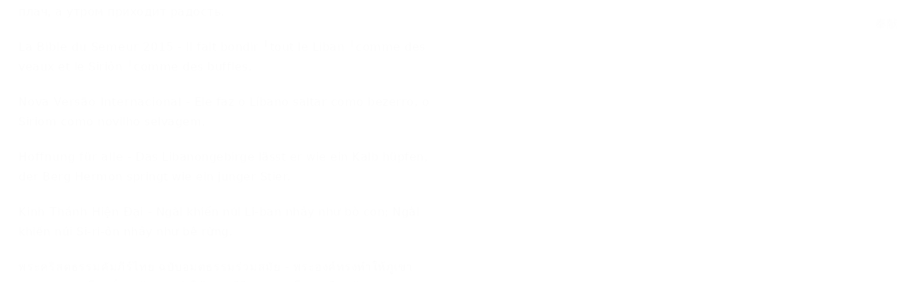

--- FILE ---
content_type: text/html; charset=utf-8
request_url: https://wd.bible/verse/psa.29.6.cnvt
body_size: 17675
content:
<!DOCTYPE html><html lang="cn"><head><meta charSet="utf-8"/><link rel="icon" href="/wd/images/favicon-32x32.svg" sizes="any"/><link rel="icon" type="image/png" sizes="16x16" href="/wd/images/favicon-16x16.png"/><link rel="icon" type="image/png" sizes="32x32" href="/wd/images/favicon-32x32.png"/><link rel="icon" type="image/png" sizes="48x48" href="/wd/images/favicon-48x48.png"/><link rel="icon" type="image/png" sizes="96x96" href="/wd/images/favicon-96x96.png"/><link rel="icon" type="image/png" sizes="192x192" href="/wd/images/favicon-192x192.png"/><link rel="icon" type="image/png" sizes="512x512" href="/wd/images/favicon-512x512.png"/><link rel="apple-touch-icon" sizes="180x180" href="/wd/images/apple-touch-icon-180x180.png"/><link rel="canonical" href="https://wd.bible/verse/psa.29.6.cnvt"/><link rel="alternate" hrefLang="zh-CN" href="https://wd.bible/verse/psa.29.6.cnvt"/><link rel="alternate" hrefLang="en" href="https://wd.bible/en/verse/psa.29.6.cnvt"/><link rel="alternate" hrefLang="zh-HK" href="https://wd.bible/hk/verse/psa.29.6.cnvt"/><link rel="alternate" hrefLang="zh-TW" href="https://wd.bible/tw/verse/psa.29.6.cnvt"/><link rel="alternate" hrefLang="x-default" href="https://wd.bible/en/verse/psa.29.6.cnvt"/><title>詩篇 29:6 他使黎巴嫩山跳躍像牛犢， 使 西連山跳躍像野牛犢。 | 聖經新譯本 </title><meta name="description" content="詩篇 29:6 他使黎巴嫩山跳躍像牛犢， 使 西連山跳躍像野牛犢。 | 聖經新譯本  与其他译本逐节对照，包含新译本、NIV、ESV等多种权威译本，支持交叉引用深度查经，立即免费在线阅读。"/><meta property="og:title" content="詩篇 29:6 他使黎巴嫩山跳躍像牛犢， 使 西連山跳躍像野牛犢。 | 聖經新譯本 "/><meta property="og:description" content="詩篇 29:6 他使黎巴嫩山跳躍像牛犢， 使 西連山跳躍像野牛犢。 | 聖經新譯本  与其他译本逐节对照，包含新译本、NIV、ESV等多种权威译本，支持交叉引用深度查经，立即免费在线阅读。"/><meta property="og:type" content="article"/><meta property="og:url" content="https://wd.bible/bible/verse/psa.29.6.cnvt"/><meta property="og:site_name" content="微读圣经｜中文圣经软件与灵修平台｜原文・有声圣经・读经计划・灵粮・译本对照"/><meta property="og:image:alt" content="詩篇 29:6 他使黎巴嫩山跳躍像牛犢， 使 西連山跳躍像野牛犢。 | 聖經新譯本 "/><meta property="og:locale" content="cn"/><meta name="twitter:card" content="summary_large_image"/><meta name="twitter:title" content="詩篇 29:6 他使黎巴嫩山跳躍像牛犢， 使 西連山跳躍像野牛犢。 | 聖經新譯本 "/><meta name="twitter:description" content="詩篇 29:6 他使黎巴嫩山跳躍像牛犢， 使 西連山跳躍像野牛犢。 | 聖經新譯本  与其他译本逐节对照，包含新译本、NIV、ESV等多种权威译本，支持交叉引用深度查经，立即免费在线阅读。"/><meta name="viewport" content="width=device-width, initial-scale=1.0, maximum-scale=5.0"/><meta name="theme-color" content="#ffffff"/><meta name="format-detection" content="telephone=no"/><meta name="apple-mobile-web-app-capable" content="yes"/><meta name="apple-mobile-web-app-status-bar-style" content="default"/><meta name="keywords" content="psa 29:6 新譯本, 聖經新譯本, 圣经, 经文, Bible, Scripture, psa"/><meta name="robots" content="index, follow, max-image-preview:large"/><meta name="googlebot" content="index, follow"/><script type="application/ld+json">{"@context":"https://schema.org","@type":"WebPage","name":"詩篇 29:6 他使黎巴嫩山跳躍像牛犢， 使 西連山跳躍像野牛犢。 | 聖經新譯本 ","description":"詩篇 29:6 他使黎巴嫩山跳躍像牛犢， 使 西連山跳躍像野牛犢。 | 聖經新譯本  与其他译本逐节对照，包含新译本、NIV、ESV等多种权威译本，支持交叉引用深度查经，立即免费在线阅读。","datePublished":"2026-01-15","url":"https://wd.bible/bible/verse/psa.29.6.cnvt","mainEntity":{"@type":"CreativeWork","@subtype":"BibleVerse","name":"詩篇 29:6 他使黎巴嫩山跳躍像牛犢， 使 西連山跳躍像野牛犢。 | 聖經新譯本 ","text":"詩篇 29:6 他使黎巴嫩山跳躍像牛犢， 使 西連山跳躍像野牛犢。 | 聖經新譯本  与其他译本逐节对照，包含新译本、NIV、ESV等多种权威译本，支持交叉引用深度查经，立即免费在线阅读。","inLanguage":"zh-Hans","version":"聖經新譯本","genre":"Religious","keywords":"詩篇 29:6 他使黎巴嫩山跳躍像牛犢， 使 西連山跳躍像野牛犢。 | 聖經新譯本 , Bible, 圣经, 聖經, psa"},"translation":[{"@type":"Quotation","name":"聖經新譯本","text":"他使黎巴嫩山跳躍像牛犢， 使 西連山跳躍像野牛犢。"},{"@type":"Quotation","name":"新标点和合本","text":"他也使之跳跃如牛犊， 使黎巴嫩和西连跳跃如野牛犊。"},{"@type":"Quotation","name":"和合本2010（上帝版-简体）","text":"他使黎巴嫩跳跃如牛犊， 使西连跳跃如野牛犊。"},{"@type":"Quotation","name":"和合本2010（神版-简体）","text":"他使黎巴嫩跳跃如牛犊， 使西连跳跃如野牛犊。"},{"@type":"Quotation","name":"当代译本","text":"使黎巴嫩山跳跃如小牛， 西连山跳跃如野牛。"},{"@type":"Quotation","name":"圣经新译本","text":"他使黎巴嫩山跳跃像牛犊， 使 西连山跳跃像野牛犊。"},{"@type":"Quotation","name":"中文标准译本","text":"他使黎巴嫩跳跃如牛犊， 使西连跳跃如野牛犊。"},{"@type":"Quotation","name":"现代标点和合本","text":"他也使之跳跃如牛犊， 使黎巴嫩和西连跳跃如野牛犊。"},{"@type":"Quotation","name":"和合本（拼音版）","text":"他也使之跳跃如牛犊， 使黎巴嫩和西连跳跃如野牛犊。"},{"@type":"Quotation","name":"New International Version","text":"He makes Lebanon leap like a calf, Sirion like a young wild ox."},{"@type":"Quotation","name":"New International Reader's Version","text":"He makes the mountains of Lebanon leap like a calf. He makes Mount Hermon jump like a young wild ox."},{"@type":"Quotation","name":"English Standard Version","text":"He makes Lebanon to skip like a calf, and Sirion like a young wild ox."},{"@type":"Quotation","name":"New Living Translation","text":"He makes Lebanon’s mountains skip like a calf; he makes Mount Hermon leap like a young wild ox."},{"@type":"Quotation","name":"The Message","text":"The mountain ranges skip like spring colts, The high ridges jump like wild kid goats."},{"@type":"Quotation","name":"Christian Standard Bible","text":"He makes Lebanon skip like a calf, and Sirion, like a young wild ox."},{"@type":"Quotation","name":"New American Standard Bible","text":"He makes Lebanon skip like a calf, And Sirion like a young wild ox."},{"@type":"Quotation","name":"New King James Version","text":"He makes them also skip like a calf, Lebanon and Sirion like a young wild ox."},{"@type":"Quotation","name":"Amplified Bible","text":"He makes Lebanon skip like a calf, And Sirion (Mount Hermon) like a young, wild ox."},{"@type":"Quotation","name":"American Standard Version","text":"He maketh them also to skip like a calf; Lebanon and Sirion like a young wild-ox."},{"@type":"Quotation","name":"King James Version","text":"He maketh them also to skip like a calf; Lebanon and Sirion like a young unicorn."},{"@type":"Quotation","name":"New English Translation","text":"He makes Lebanon skip like a calf and Sirion like a young ox."},{"@type":"Quotation","name":"World English Bible","text":"He makes them also to skip like a calf; Lebanon and Sirion like a young, wild ox."},{"@type":"Quotation","name":"新標點和合本","text":"他也使之跳躍如牛犢， 使黎巴嫩和西連跳躍如野牛犢。"},{"@type":"Quotation","name":"和合本2010（上帝版-繁體）","text":"他使黎巴嫩跳躍如牛犢， 使西連跳躍如野牛犢。"},{"@type":"Quotation","name":"和合本2010（神版-繁體）","text":"他使黎巴嫩跳躍如牛犢， 使西連跳躍如野牛犢。"},{"@type":"Quotation","name":"當代譯本","text":"使黎巴嫩山跳躍如小牛， 西連山跳躍如野牛。"},{"@type":"Quotation","name":"呂振中譯本","text":"他使 利巴嫩 跳躍如牛犢， 使 西連 山 蹦跳 如野牛犢。"},{"@type":"Quotation","name":"中文標準譯本","text":"他使黎巴嫩跳躍如牛犢， 使西連跳躍如野牛犢。"},{"@type":"Quotation","name":"現代標點和合本","text":"他也使之跳躍如牛犢， 使黎巴嫩和西連跳躍如野牛犢。"},{"@type":"Quotation","name":"文理和合譯本","text":"彼使山躍如犢、利巴嫩與西連、躍如野牛之犢兮、 "},{"@type":"Quotation","name":"文理委辦譯本","text":"利巴嫩 西連之二山、為之搖撼、如犢如兕、忽踴忽躍兮、"},{"@type":"Quotation","name":"施約瑟淺文理新舊約聖經","text":"使之跳躍如牛犢、使 利巴嫩 與 西連 山跳躍如野牛犢、"},{"@type":"Quotation","name":"吳經熊文理聖詠與新經全集","text":"麗盆西連 。躍躍如犢。"},{"@type":"Quotation","name":"Nueva Versión Internacional","text":"hace que el Líbano salte como becerro, y que el Hermón salte cual toro salvaje."},{"@type":"Quotation","name":"현대인의 성경","text":"여호와께서 레바논의 산들을 흔들어 송아지처럼 뛰게 하시며 헬몬산을 들송아지같이 뛰게 하신다."},{"@type":"Quotation","name":"Новый Русский Перевод","text":"Потому что гнев Его длится миг, а милость Его – всю жизнь. Всю ночь может длиться плач, но утром приходит радость."},{"@type":"Quotation","name":"Восточный перевод","text":"Потому что гнев Его длится миг, а милость Его – всю жизнь. Ночью слышен плач, а утром приходит радость."},{"@type":"Quotation","name":"Восточный перевод, версия с «Аллахом»","text":"Потому что гнев Его длится миг, а милость Его – всю жизнь. Ночью слышен плач, а утром приходит радость."},{"@type":"Quotation","name":"Восточный перевод, версия для Таджикистана","text":"Потому что гнев Его длится миг, а милость Его – всю жизнь. Ночью слышен плач, а утром приходит радость."},{"@type":"Quotation","name":"La Bible du Semeur 2015","text":"Il fait bondir ╵tout le Liban ╵comme des veaux et le Siriôn ╵comme des buffles."},{"@type":"Quotation","name":"Nova Versão Internacional","text":"Ele faz o Líbano saltar como bezerro, o Siriom como novilho selvagem."},{"@type":"Quotation","name":"Hoffnung für alle","text":"Das Libanongebirge lässt er wie ein Kalb hüpfen, der Berg Hermon springt wie ein junger Stier."},{"@type":"Quotation","name":"Kinh Thánh Hiện Đại","text":"Ngài khiến núi Li-ban nhảy như bò con; Ngài khiến núi Si-ri-ôn nhảy như bê rừng."},{"@type":"Quotation","name":"พระคริสตธรรมคัมภีร์ไทย ฉบับอมตธรรมร่วมสมัย","text":"พระองค์ทรงทำให้ภูเขาเลบานอนกระโดดดั่งลูกวัว ทรงทำให้ภูเขาสีรีออน กระโดดเหมือนวัวป่าหนุ่ม"},{"@type":"Quotation","name":"พระคัมภีร์ ฉบับแปลใหม่","text":"พระ​องค์​ทำให้​ภูเขา​เลบานอน​ลิงโลด​ราว​กับ​ลูก​โค​ตัว​ผู้ และ​ภูเขา​สีรีออน​กระโดด​ดั่ง​กระทิง​หนุ่ม"},{"@type":"Quotation","name":"Thai KJV","text":"พระองค์ทรงกระทำให้พวกเขากระโดดเหมือนลูกวัว เลบานอนและสีรีออนเหมือนม้ายูนิคอนหนุ่ม"},{"@type":"Quotation","name":"พระคริสต​ธรรม​คัมภีร์: ฉบับ​อ่าน​เข้า​ใจ​ง่าย (ขจง)","text":"พระองค์​ทำให้​เทือกเขา​เลบานอน กระโดด​โลดเต้น​เหมือนกับ​พวกลูกวัว และ​ทำให้​ภูเขา​เฮอร์มอน กระโดด​ดุจดัง​กระทิงหนุ่ม"}],"breadcrumb":{"@type":"BreadcrumbList","itemListElement":[{"@type":"ListItem","position":1,"name":"微读圣经｜中文圣经软件与灵修平台｜原文・有声圣经・读经计划・灵粮・译本对照","item":"https://wd.bible"},{"@type":"ListItem","position":2,"name":"詩篇 29:6 他使黎巴嫩山跳躍像牛犢， 使 西連山跳躍像野牛犢。 | 聖經新譯本 ","item":"https://wd.bible/verse/psa.29.1.cnvt"}]},"inLanguage":"zh-Hans","provider":{"@type":"Organization","name":"微读圣经","url":"https://wd.bible"}}</script><meta name="next-head-count" content="36"/><script>(function(){var ua=window.navigator.userAgent,msie=ua.indexOf('MSIE '),msie11=ua.indexOf('Trident/'),msedge=ua.indexOf('Edge/');if((msie>0||msie11>0)&&msedge<=0&&window.location.pathname!=='/browser-not-supported'){window.location.href='/browser-not-supported';}})();</script><link rel="stylesheet" href="/wd/css/light.css"/><link rel="stylesheet" href="/wd/css/dark.css"/><script>
                (function(w,d,s,l,i){w[l]=w[l]||[];w[l].push({'gtm.start':
                new Date().getTime(),event:'gtm.js'});var f=d.getElementsByTagName(s)[0],
                j=d.createElement(s),dl=l!='dataLayer'?'&l='+l:'';j.async=true;j.src=
                'https://www.googletagmanager.com/gtm.js?id='+i+dl;f.parentNode.insertBefore(j,f);
                })(window,document,'script','dataLayer','GTM-57ZQLXJ');
              </script><link rel="preload" href="/_next/static/css/4aa5349e26393e06.css" as="style"/><link rel="stylesheet" href="/_next/static/css/4aa5349e26393e06.css" data-n-g=""/><link rel="preload" href="/_next/static/css/0cc13b0b4da72b7d.css" as="style"/><link rel="stylesheet" href="/_next/static/css/0cc13b0b4da72b7d.css" data-n-p=""/><noscript data-n-css=""></noscript><script defer="" nomodule="" src="/_next/static/chunks/polyfills-c67a75d1b6f99dc8.js"></script><script src="/_next/static/chunks/webpack-849d1a3a9413eca4.js" defer=""></script><script src="/_next/static/chunks/framework-314c182fa7e2bf37.js" defer=""></script><script src="/_next/static/chunks/main-7e7e6baf455bc820.js" defer=""></script><script src="/_next/static/chunks/pages/_app-c70ef36eb78766c6.js" defer=""></script><script src="/_next/static/chunks/5164-319a8e73fb9ea83e.js" defer=""></script><script src="/_next/static/chunks/pages/verse/%5Bslug%5D-caf7fd918f6c961d.js" defer=""></script><script src="/_next/static/H72bIAZUZrAw6ua6eqRNS/_buildManifest.js" defer=""></script><script src="/_next/static/H72bIAZUZrAw6ua6eqRNS/_ssgManifest.js" defer=""></script></head><body><noscript><iframe src="https://www.googletagmanager.com/ns.html?id=GTM-57ZQLXJ" height="0" width="0" style="display:none;visibility:hidden"></iframe></noscript><div id="__next"><div class="
          
          
          "><div class="MainLayout_sidebar__0yc_c "><div class="Sidebar_sidebar__v6daX Sidebar_collapsed__vAul8 "><div class="Sidebar_sidebar-header__1i6k9"><div class="Sidebar_logo__SsBgv"><a href="/"><img alt="Brand Logo" loading="eager" width="150" height="52" decoding="async" data-nimg="1" class="HeaderLogo_logo__jVM3I" style="color:transparent" src="/assets/images/logo_wd_cn_light_mode.svg"/></a></div><div class="Sidebar_toggle-button__M_t_Q" tabindex="0" title="展开"><wd-icon></wd-icon></div></div><nav><ul><li class=""><a class="Sidebar_item-wrapper__BiYHU" title="首页" href="/"><div class="Sidebar_icon__UMMxd"><wd-icon></wd-icon></div><div class="Sidebar_label__wZCQF"><span>首页</span></div></a></li><li class="Sidebar_selected__wL18_"><a class="Sidebar_item-wrapper__BiYHU" title="圣经" href="/bible"><div class="Sidebar_icon__UMMxd"><wd-icon></wd-icon></div><div class="Sidebar_label__wZCQF"><span>圣经</span></div></a></li><li class=""><a class="Sidebar_item-wrapper__BiYHU" title="资源" href="/resource"><div class="Sidebar_icon__UMMxd"><wd-icon></wd-icon></div><div class="Sidebar_label__wZCQF"><span>资源</span></div></a></li><li class=""><a class="Sidebar_item-wrapper__BiYHU" title="计划" href="/plan"><div class="Sidebar_icon__UMMxd"><wd-icon></wd-icon></div><div class="Sidebar_label__wZCQF"><span>计划</span></div></a></li></ul></nav><div class="Sidebar_bottom-list__xn36v Sidebar_collapsed__vAul8"><ul><li><div class="Sidebar_item-wrapper__BiYHU" title="联系我们" tabindex="0"><div class="Sidebar_icon__UMMxd"><wd-icon></wd-icon></div><div class="Sidebar_label__wZCQF">联系我们</div></div></li><li class=""><a class="Sidebar_item-wrapper__BiYHU" title="APP下载" href="/app"><div class="Sidebar_icon__UMMxd"><wd-icon></wd-icon></div><div class="Sidebar_label__wZCQF">APP下载</div></a></li></ul></div></div></div><div class="MainLayout_header__b_Qbo "><div data-focus-mode-element="secondary-nav" data-focus-mode-direction="up" class=" MainLayout_secondary-nav__Hae5a"><nav><ul class="SecondaryNav_nav-items__D2d2c"><li class=""><a class="SecondaryNav_item-wrapper__AfAn_" href="/bible">圣经</a></li><li class=""><a class="SecondaryNav_item-wrapper__AfAn_" href="/search">搜索</a></li><li class=""><a class="SecondaryNav_item-wrapper__AfAn_" href="/exegesis">原文研究</a></li><li class="SecondaryNav_selected__nSIsG"><a class="SecondaryNav_item-wrapper__AfAn_" href="/verse">逐节对照</a></li></ul></nav></div><div class=" MainLayout_actions__TsTEG"><div class="PageSettings_page-settings__HQvW9"><div class="PageSettings_logo__jBlq0"></div><div class="PageSettings_actions__L0_WQ"><div class="PageSettings_user-avatar__c_0aE"></div><wd-button><wd-icon class="PageSettings_trigger-icon__Nu_f4"></wd-icon></wd-button><wd-select-x class="PageSettings_hidden-text-select__qqCdc" data-select-trigger="true"></wd-select-x><wd-button><wd-icon class="PageSettings_trigger-icon__Nu_f4"></wd-icon></wd-button><wd-select-x class="PageSettings_hidden-text-select__qqCdc" data-select-trigger="true"></wd-select-x><wd-button class="PageSettings_app-download-icon__j_7Na"><wd-icon></wd-icon></wd-button></div></div><wd-button class="MainLayout_donate-button__TwOTj" attr-radius="6px" attr-height="36px"><wd-icon></wd-icon>奉献</wd-button></div></div><main class="MainLayout_main__DvPjD"><div class="verse_verse-container__B6aOW"><div class="verse_verse-header__jruyv"><wd-button>psa 29:6 新譯本<wd-icon class="verse_chapter-arrow-down__O0HFt"></wd-icon></wd-button><div class="verse_button-group__8zKgP"><a href="/verse/psa.29.5.cnvt"><wd-button><wd-icon></wd-icon></wd-button></a><a href="/verse/psa.29.7.cnvt"><wd-button><wd-icon></wd-icon></wd-button></a></div></div><div class="verse_verse-content__l4wti"><div class="verse_verse-section__ruBqW verse_mobile-hidden__9Up7T"><div class="verse_verse-section-title__C3urf">逐节对照</div><div class="verse_verse-list-container__gsdiU"><ul class="verse_verse-list__irOuF"><li class="verse_verse-item__MVF_u"><a class="verse_item-title__kAyLP" href="/bible/psa.29.cnvt#6"><span>聖經新譯本</span></a> <!-- -->-<!-- --> <span>他使黎巴嫩山跳躍像牛犢， 使 西連山跳躍像野牛犢。</span></li><li class="verse_verse-item__MVF_u"><a class="verse_item-title__kAyLP" href="/bible/psa.29.cunps#6"><span>新标点和合本</span></a> <!-- -->-<!-- --> <span>他也使之跳跃如牛犊， 使黎巴嫩和西连跳跃如野牛犊。</span></li><li class="verse_verse-item__MVF_u"><a class="verse_item-title__kAyLP" href="/bible/psa.29.rcuvs#6"><span>和合本2010（上帝版-简体）</span></a> <!-- -->-<!-- --> <span>他使黎巴嫩跳跃如牛犊， 使西连跳跃如野牛犊。</span></li><li class="verse_verse-item__MVF_u"><a class="verse_item-title__kAyLP" href="/bible/psa.29.rcuv_s_s#6"><span>和合本2010（神版-简体）</span></a> <!-- -->-<!-- --> <span>他使黎巴嫩跳跃如牛犊， 使西连跳跃如野牛犊。</span></li><li class="verse_verse-item__MVF_u"><a class="verse_item-title__kAyLP" href="/bible/psa.29.ccbs#6"><span>当代译本</span></a> <!-- -->-<!-- --> <span>使黎巴嫩山跳跃如小牛， 西连山跳跃如野牛。</span></li><li class="verse_verse-item__MVF_u"><a class="verse_item-title__kAyLP" href="/bible/psa.29.cnvs#6"><span>圣经新译本</span></a> <!-- -->-<!-- --> <span>他使黎巴嫩山跳跃像牛犊， 使 西连山跳跃像野牛犊。</span></li><li class="verse_verse-item__MVF_u"><a class="verse_item-title__kAyLP" href="/bible/psa.29.csbs#6"><span>中文标准译本</span></a> <!-- -->-<!-- --> <span>他使黎巴嫩跳跃如牛犊， 使西连跳跃如野牛犊。</span></li><li class="verse_verse-item__MVF_u"><a class="verse_item-title__kAyLP" href="/bible/psa.29.cuvmps#6"><span>现代标点和合本</span></a> <!-- -->-<!-- --> <span>他也使之跳跃如牛犊， 使黎巴嫩和西连跳跃如野牛犊。</span></li><li class="verse_verse-item__MVF_u"><a class="verse_item-title__kAyLP" href="/bible/psa.29.pycuv#6"><span>和合本（拼音版）</span></a> <!-- -->-<!-- --> <span>他也使之跳跃如牛犊， 使黎巴嫩和西连跳跃如野牛犊。</span></li><li class="verse_verse-item__MVF_u"><a class="verse_item-title__kAyLP" href="/bible/psa.29.niv#6"><span>New International Version</span></a> <!-- -->-<!-- --> <span>He makes Lebanon leap like a calf, Sirion like a young wild ox.</span></li><li class="verse_verse-item__MVF_u"><a class="verse_item-title__kAyLP" href="/bible/psa.29.nirv#6"><span>New International Reader&#x27;s Version</span></a> <!-- -->-<!-- --> <span>He makes the mountains of Lebanon leap like a calf. He makes Mount Hermon jump like a young wild ox.</span></li><li class="verse_verse-item__MVF_u"><a class="verse_item-title__kAyLP" href="/bible/psa.29.esv#6"><span>English Standard Version</span></a> <!-- -->-<!-- --> <span>He makes Lebanon to skip like a calf, and Sirion like a young wild ox.</span></li><li class="verse_verse-item__MVF_u"><a class="verse_item-title__kAyLP" href="/bible/psa.29.nlt#6"><span>New Living Translation</span></a> <!-- -->-<!-- --> <span>He makes Lebanon’s mountains skip like a calf; he makes Mount Hermon leap like a young wild ox.</span></li><li class="verse_verse-item__MVF_u"><a class="verse_item-title__kAyLP" href="/bible/psa.29.msg#6"><span>The Message</span></a> <!-- -->-<!-- --> <span>The mountain ranges skip like spring colts, The high ridges jump like wild kid goats.</span></li><li class="verse_verse-item__MVF_u"><a class="verse_item-title__kAyLP" href="/bible/psa.29.csb#6"><span>Christian Standard Bible</span></a> <!-- -->-<!-- --> <span>He makes Lebanon skip like a calf, and Sirion, like a young wild ox.</span></li><li class="verse_verse-item__MVF_u"><a class="verse_item-title__kAyLP" href="/bible/psa.29.nasb#6"><span>New American Standard Bible</span></a> <!-- -->-<!-- --> <span>He makes Lebanon skip like a calf, And Sirion like a young wild ox.</span></li><li class="verse_verse-item__MVF_u"><a class="verse_item-title__kAyLP" href="/bible/psa.29.nkjv#6"><span>New King James Version</span></a> <!-- -->-<!-- --> <span>He makes them also skip like a calf, Lebanon and Sirion like a young wild ox.</span></li><li class="verse_verse-item__MVF_u"><a class="verse_item-title__kAyLP" href="/bible/psa.29.amp#6"><span>Amplified Bible</span></a> <!-- -->-<!-- --> <span>He makes Lebanon skip like a calf, And Sirion (Mount Hermon) like a young, wild ox.</span></li><li class="verse_verse-item__MVF_u"><a class="verse_item-title__kAyLP" href="/bible/psa.29.asv#6"><span>American Standard Version</span></a> <!-- -->-<!-- --> <span>He maketh them also to skip like a calf; Lebanon and Sirion like a young wild-ox.</span></li><li class="verse_verse-item__MVF_u"><a class="verse_item-title__kAyLP" href="/bible/psa.29.kjv#6"><span>King James Version</span></a> <!-- -->-<!-- --> <span>He maketh them also to skip like a calf; Lebanon and Sirion like a young unicorn.</span></li><li class="verse_verse-item__MVF_u"><a class="verse_item-title__kAyLP" href="/bible/psa.29.net#6"><span>New English Translation</span></a> <!-- -->-<!-- --> <span>He makes Lebanon skip like a calf and Sirion like a young ox.</span></li><li class="verse_verse-item__MVF_u"><a class="verse_item-title__kAyLP" href="/bible/psa.29.web#6"><span>World English Bible</span></a> <!-- -->-<!-- --> <span>He makes them also to skip like a calf; Lebanon and Sirion like a young, wild ox.</span></li><li class="verse_verse-item__MVF_u"><a class="verse_item-title__kAyLP" href="/bible/psa.29.cunpt#6"><span>新標點和合本</span></a> <!-- -->-<!-- --> <span>他也使之跳躍如牛犢， 使黎巴嫩和西連跳躍如野牛犢。</span></li><li class="verse_verse-item__MVF_u"><a class="verse_item-title__kAyLP" href="/bible/psa.29.rcuvt#6"><span>和合本2010（上帝版-繁體）</span></a> <!-- -->-<!-- --> <span>他使黎巴嫩跳躍如牛犢， 使西連跳躍如野牛犢。</span></li><li class="verse_verse-item__MVF_u"><a class="verse_item-title__kAyLP" href="/bible/psa.29.rcuv_s_t#6"><span>和合本2010（神版-繁體）</span></a> <!-- -->-<!-- --> <span>他使黎巴嫩跳躍如牛犢， 使西連跳躍如野牛犢。</span></li><li class="verse_verse-item__MVF_u"><a class="verse_item-title__kAyLP" href="/bible/psa.29.ccbt#6"><span>當代譯本</span></a> <!-- -->-<!-- --> <span>使黎巴嫩山跳躍如小牛， 西連山跳躍如野牛。</span></li><li class="verse_verse-item__MVF_u"><a class="verse_item-title__kAyLP" href="/bible/psa.29.lcct#6"><span>呂振中譯本</span></a> <!-- -->-<!-- --> <span>他使 利巴嫩 跳躍如牛犢， 使 西連 山 蹦跳 如野牛犢。</span></li><li class="verse_verse-item__MVF_u"><a class="verse_item-title__kAyLP" href="/bible/psa.29.csbt#6"><span>中文標準譯本</span></a> <!-- -->-<!-- --> <span>他使黎巴嫩跳躍如牛犢， 使西連跳躍如野牛犢。</span></li><li class="verse_verse-item__MVF_u"><a class="verse_item-title__kAyLP" href="/bible/psa.29.cuvmpt#6"><span>現代標點和合本</span></a> <!-- -->-<!-- --> <span>他也使之跳躍如牛犢， 使黎巴嫩和西連跳躍如野牛犢。</span></li><li class="verse_verse-item__MVF_u"><a class="verse_item-title__kAyLP" href="/bible/psa.29.cuwv#6"><span>文理和合譯本</span></a> <!-- -->-<!-- --> <span>彼使山躍如犢、利巴嫩與西連、躍如野牛之犢兮、 </span></li><li class="verse_verse-item__MVF_u"><a class="verse_item-title__kAyLP" href="/bible/psa.29.wdv#6"><span>文理委辦譯本</span></a> <!-- -->-<!-- --> <span>利巴嫩 西連之二山、為之搖撼、如犢如兕、忽踴忽躍兮、</span></li><li class="verse_verse-item__MVF_u"><a class="verse_item-title__kAyLP" href="/bible/psa.29.jewv#6"><span>施約瑟淺文理新舊約聖經</span></a> <!-- -->-<!-- --> <span>使之跳躍如牛犢、使 利巴嫩 與 西連 山跳躍如野牛犢、</span></li><li class="verse_verse-item__MVF_u"><a class="verse_item-title__kAyLP" href="/bible/psa.29.jwwv#6"><span>吳經熊文理聖詠與新經全集</span></a> <!-- -->-<!-- --> <span>麗盆西連 。躍躍如犢。</span></li><li class="verse_verse-item__MVF_u"><a class="verse_item-title__kAyLP" href="/bible/psa.29.nvi#6"><span>Nueva Versión Internacional</span></a> <!-- -->-<!-- --> <span>hace que el Líbano salte como becerro, y que el Hermón salte cual toro salvaje.</span></li><li class="verse_verse-item__MVF_u"><a class="verse_item-title__kAyLP" href="/bible/psa.29.klb#6"><span>현대인의 성경</span></a> <!-- -->-<!-- --> <span>여호와께서 레바논의 산들을 흔들어 송아지처럼 뛰게 하시며 헬몬산을 들송아지같이 뛰게 하신다.</span></li><li class="verse_verse-item__MVF_u"><a class="verse_item-title__kAyLP" href="/bible/psa.29.nrt#6"><span>Новый Русский Перевод</span></a> <!-- -->-<!-- --> <span>Потому что гнев Его длится миг, а милость Его – всю жизнь. Всю ночь может длиться плач, но утром приходит радость.</span></li><li class="verse_verse-item__MVF_u"><a class="verse_item-title__kAyLP" href="/bible/psa.29.cars#6"><span>Восточный перевод</span></a> <!-- -->-<!-- --> <span>Потому что гнев Его длится миг, а милость Его – всю жизнь. Ночью слышен плач, а утром приходит радость.</span></li><li class="verse_verse-item__MVF_u"><a class="verse_item-title__kAyLP" href="/bible/psa.29.cars_a#6"><span>Восточный перевод, версия с «Аллахом»</span></a> <!-- -->-<!-- --> <span>Потому что гнев Его длится миг, а милость Его – всю жизнь. Ночью слышен плач, а утром приходит радость.</span></li><li class="verse_verse-item__MVF_u"><a class="verse_item-title__kAyLP" href="/bible/psa.29.cars_t#6"><span>Восточный перевод, версия для Таджикистана</span></a> <!-- -->-<!-- --> <span>Потому что гнев Его длится миг, а милость Его – всю жизнь. Ночью слышен плач, а утром приходит радость.</span></li><li class="verse_verse-item__MVF_u"><a class="verse_item-title__kAyLP" href="/bible/psa.29.bds#6"><span>La Bible du Semeur 2015</span></a> <!-- -->-<!-- --> <span>Il fait bondir ╵tout le Liban ╵comme des veaux et le Siriôn ╵comme des buffles.</span></li><li class="verse_verse-item__MVF_u"><a class="verse_item-title__kAyLP" href="/bible/psa.29.nvip#6"><span>Nova Versão Internacional</span></a> <!-- -->-<!-- --> <span>Ele faz o Líbano saltar como bezerro, o Siriom como novilho selvagem.</span></li><li class="verse_verse-item__MVF_u"><a class="verse_item-title__kAyLP" href="/bible/psa.29.hfa#6"><span>Hoffnung für alle</span></a> <!-- -->-<!-- --> <span>Das Libanongebirge lässt er wie ein Kalb hüpfen, der Berg Hermon springt wie ein junger Stier.</span></li><li class="verse_verse-item__MVF_u"><a class="verse_item-title__kAyLP" href="/bible/psa.29.vcb#6"><span>Kinh Thánh Hiện Đại</span></a> <!-- -->-<!-- --> <span>Ngài khiến núi Li-ban nhảy như bò con; Ngài khiến núi Si-ri-ôn nhảy như bê rừng.</span></li><li class="verse_verse-item__MVF_u"><a class="verse_item-title__kAyLP" href="/bible/psa.29.tncv#6"><span>พระคริสตธรรมคัมภีร์ไทย ฉบับอมตธรรมร่วมสมัย</span></a> <!-- -->-<!-- --> <span>พระองค์ทรงทำให้ภูเขาเลบานอนกระโดดดั่งลูกวัว ทรงทำให้ภูเขาสีรีออน กระโดดเหมือนวัวป่าหนุ่ม</span></li><li class="verse_verse-item__MVF_u"><a class="verse_item-title__kAyLP" href="/bible/psa.29.thntv#6"><span>พระคัมภีร์ ฉบับแปลใหม่</span></a> <!-- -->-<!-- --> <span>พระ​องค์​ทำให้​ภูเขา​เลบานอน​ลิงโลด​ราว​กับ​ลูก​โค​ตัว​ผู้ และ​ภูเขา​สีรีออน​กระโดด​ดั่ง​กระทิง​หนุ่ม</span></li><li class="verse_verse-item__MVF_u"><a class="verse_item-title__kAyLP" href="/bible/psa.29.thakjv#6"><span>Thai KJV</span></a> <!-- -->-<!-- --> <span>พระองค์ทรงกระทำให้พวกเขากระโดดเหมือนลูกวัว เลบานอนและสีรีออนเหมือนม้ายูนิคอนหนุ่ม</span></li><li class="verse_verse-item__MVF_u"><a class="verse_item-title__kAyLP" href="/bible/psa.29.thaerv#6"><span>พระคริสต​ธรรม​คัมภีร์: ฉบับ​อ่าน​เข้า​ใจ​ง่าย (ขจง)</span></a> <!-- -->-<!-- --> <span>พระองค์​ทำให้​เทือกเขา​เลบานอน กระโดด​โลดเต้น​เหมือนกับ​พวกลูกวัว และ​ทำให้​ภูเขา​เฮอร์มอน กระโดด​ดุจดัง​กระทิงหนุ่ม</span></li></ul></div></div><div class="verse_references-section__zGuFA verse_mobile-hidden__9Up7T"><div class="verse_verse-section-title__C3urf">交叉引用</div><div class="verse_verse-list-container__gsdiU"><ul class="verse_reference-list__R6Ywh"><li class="verse_reference-item__yHmhZ"><a class="verse_item-title__kAyLP" href="/bible/psa.114.cnvt#4"><span>詩篇 114:4</span></a> <!-- -->-<!-- --> <span>大山跳躍像公羊， 小山蹦跳像小羊。</span></li><li class="verse_reference-item__yHmhZ"><a class="verse_item-title__kAyLP" href="/bible/psa.114.cnvt#5"><span>詩篇 114:5</span></a> <!-- -->-<!-- --> <span>大海啊！你為甚麼奔逃？ 約旦河啊！你為甚麼倒流？</span></li><li class="verse_reference-item__yHmhZ"><a class="verse_item-title__kAyLP" href="/bible/psa.114.cnvt#6"><span>詩篇 114:6</span></a> <!-- -->-<!-- --> <span>大山啊！你們為甚麼跳躍像公羊？ 小山啊！你們為甚麼蹦跳像小羊？</span></li><li class="verse_reference-item__yHmhZ"><a class="verse_item-title__kAyLP" href="/bible/psa.114.cnvt#7"><span>詩篇 114:7</span></a> <!-- -->-<!-- --> <span>大地啊！你在主的面前， 在 雅各的　神面前要戰抖。</span></li><li class="verse_reference-item__yHmhZ"><a class="verse_item-title__kAyLP" href="/bible/hab.3.cnvt#6"><span>哈巴谷書 3:6</span></a> <!-- -->-<!-- --> <span>他站立，震撼全地； 他觀看，驚散列國。 永在的山崩裂，長存的嶺塌陷； 他的道路存到永遠。</span></li><li class="verse_reference-item__yHmhZ"><a class="verse_item-title__kAyLP" href="/bible/hab.3.cnvt#7"><span>哈巴谷書 3:7</span></a> <!-- -->-<!-- --> <span>我看見古珊的帳棚遭難，米甸地的帳幕驚惶。</span></li><li class="verse_reference-item__yHmhZ"><a class="verse_item-title__kAyLP" href="/bible/hab.3.cnvt#8"><span>哈巴谷書 3:8</span></a> <!-- -->-<!-- --> <span>耶和華啊！你騎上你的馬，乘駕得勝的戰車， 難道是惱怒江河、向江河發怒、向海洋洩憤？</span></li><li class="verse_reference-item__yHmhZ"><a class="verse_item-title__kAyLP" href="/bible/hab.3.cnvt#9"><span>哈巴谷書 3:9</span></a> <!-- -->-<!-- --> <span>你的弓顯露，你的箭上弦。（原文意義不明，這句參考RSV , JB等譯本翻譯） （細拉） 你裂開大地為江河。</span></li><li class="verse_reference-item__yHmhZ"><a class="verse_item-title__kAyLP" href="/bible/hab.3.cnvt#10"><span>哈巴谷書 3:10</span></a> <!-- -->-<!-- --> <span>諸山見你而顫抖， 眾水暴流而過； 深淵發聲，舉手高揚。</span></li><li class="verse_reference-item__yHmhZ"><a class="verse_item-title__kAyLP" href="/bible/hab.3.cnvt#11"><span>哈巴谷書 3:11</span></a> <!-- -->-<!-- --> <span>日月停在本位， 你的箭發射如光； 你的矛閃爍輝耀。</span></li><li class="verse_reference-item__yHmhZ"><a class="verse_item-title__kAyLP" href="/bible/psa.92.cnvt#10"><span>詩篇 92:10</span></a> <!-- -->-<!-- --> <span>你卻高舉了我的角，像野牛的角； 你用新油膏抹我。</span></li><li class="verse_reference-item__yHmhZ"><a class="verse_item-title__kAyLP" href="/bible/jer.4.cnvt#23"><span>耶利米書 4:23</span></a> <!-- -->-<!-- --> <span>我觀看地，地是空虛混沌； 我仰視天，天上也全然無光。</span></li><li class="verse_reference-item__yHmhZ"><a class="verse_item-title__kAyLP" href="/bible/jer.4.cnvt#24"><span>耶利米書 4:24</span></a> <!-- -->-<!-- --> <span>我觀看大山，它們盡都震動， 小山也都搖來搖去。</span></li><li class="verse_reference-item__yHmhZ"><a class="verse_item-title__kAyLP" href="/bible/jer.4.cnvt#25"><span>耶利米書 4:25</span></a> <!-- -->-<!-- --> <span>我觀看，毫無人跡； 空中的飛鳥也逃掉了。</span></li><li class="verse_reference-item__yHmhZ"><a class="verse_item-title__kAyLP" href="/bible/rev.20.cnvt#11"><span>啟示錄 20:11</span></a> <!-- -->-<!-- --> <span>我又看見一個白色的大寶座，和坐在上面的那位。天地都從他面前逃避，再也看不見了。</span></li><li class="verse_reference-item__yHmhZ"><a class="verse_item-title__kAyLP" href="/bible/num.23.cnvt#22"><span>民數記 23:22</span></a> <!-- -->-<!-- --> <span>領他們出埃及的　神， 對他們有如野牛的角。</span></li><li class="verse_reference-item__yHmhZ"><a class="verse_item-title__kAyLP" href="/bible/deu.3.cnvt#9"><span>申命記 3:9</span></a> <!-- -->-<!-- --> <span>西頓人稱黑門山為西連，亞摩利人卻稱它為示尼珥。）</span></li></ul></div></div><div class="verse_mobile-section__jR9T5"><div><wd-tabs id="chapters-tabs"><wd-tab slot="wd-tab">逐节对照</wd-tab><wd-tab slot="wd-tab">交叉引用</wd-tab></wd-tabs></div><div class="verse_tab-content__pmSb3 "><ul class="verse_related-verses-ul__gwI98"><li><a class="verse_item-title__kAyLP" href="/bible/psa.29.cnvt#6"><span>聖經新譯本</span></a> <!-- -->-<!-- --> <span>他使黎巴嫩山跳躍像牛犢， 使 西連山跳躍像野牛犢。</span></li><li><a class="verse_item-title__kAyLP" href="/bible/psa.29.cunps#6"><span>新标点和合本</span></a> <!-- -->-<!-- --> <span>他也使之跳跃如牛犊， 使黎巴嫩和西连跳跃如野牛犊。</span></li><li><a class="verse_item-title__kAyLP" href="/bible/psa.29.rcuvs#6"><span>和合本2010（上帝版-简体）</span></a> <!-- -->-<!-- --> <span>他使黎巴嫩跳跃如牛犊， 使西连跳跃如野牛犊。</span></li><li><a class="verse_item-title__kAyLP" href="/bible/psa.29.rcuv_s_s#6"><span>和合本2010（神版-简体）</span></a> <!-- -->-<!-- --> <span>他使黎巴嫩跳跃如牛犊， 使西连跳跃如野牛犊。</span></li><li><a class="verse_item-title__kAyLP" href="/bible/psa.29.ccbs#6"><span>当代译本</span></a> <!-- -->-<!-- --> <span>使黎巴嫩山跳跃如小牛， 西连山跳跃如野牛。</span></li><li><a class="verse_item-title__kAyLP" href="/bible/psa.29.cnvs#6"><span>圣经新译本</span></a> <!-- -->-<!-- --> <span>他使黎巴嫩山跳跃像牛犊， 使 西连山跳跃像野牛犊。</span></li><li><a class="verse_item-title__kAyLP" href="/bible/psa.29.csbs#6"><span>中文标准译本</span></a> <!-- -->-<!-- --> <span>他使黎巴嫩跳跃如牛犊， 使西连跳跃如野牛犊。</span></li><li><a class="verse_item-title__kAyLP" href="/bible/psa.29.cuvmps#6"><span>现代标点和合本</span></a> <!-- -->-<!-- --> <span>他也使之跳跃如牛犊， 使黎巴嫩和西连跳跃如野牛犊。</span></li><li><a class="verse_item-title__kAyLP" href="/bible/psa.29.pycuv#6"><span>和合本（拼音版）</span></a> <!-- -->-<!-- --> <span>他也使之跳跃如牛犊， 使黎巴嫩和西连跳跃如野牛犊。</span></li><li><a class="verse_item-title__kAyLP" href="/bible/psa.29.niv#6"><span>New International Version</span></a> <!-- -->-<!-- --> <span>He makes Lebanon leap like a calf, Sirion like a young wild ox.</span></li><li><a class="verse_item-title__kAyLP" href="/bible/psa.29.nirv#6"><span>New International Reader&#x27;s Version</span></a> <!-- -->-<!-- --> <span>He makes the mountains of Lebanon leap like a calf. He makes Mount Hermon jump like a young wild ox.</span></li><li><a class="verse_item-title__kAyLP" href="/bible/psa.29.esv#6"><span>English Standard Version</span></a> <!-- -->-<!-- --> <span>He makes Lebanon to skip like a calf, and Sirion like a young wild ox.</span></li><li><a class="verse_item-title__kAyLP" href="/bible/psa.29.nlt#6"><span>New Living Translation</span></a> <!-- -->-<!-- --> <span>He makes Lebanon’s mountains skip like a calf; he makes Mount Hermon leap like a young wild ox.</span></li><li><a class="verse_item-title__kAyLP" href="/bible/psa.29.msg#6"><span>The Message</span></a> <!-- -->-<!-- --> <span>The mountain ranges skip like spring colts, The high ridges jump like wild kid goats.</span></li><li><a class="verse_item-title__kAyLP" href="/bible/psa.29.csb#6"><span>Christian Standard Bible</span></a> <!-- -->-<!-- --> <span>He makes Lebanon skip like a calf, and Sirion, like a young wild ox.</span></li><li><a class="verse_item-title__kAyLP" href="/bible/psa.29.nasb#6"><span>New American Standard Bible</span></a> <!-- -->-<!-- --> <span>He makes Lebanon skip like a calf, And Sirion like a young wild ox.</span></li><li><a class="verse_item-title__kAyLP" href="/bible/psa.29.nkjv#6"><span>New King James Version</span></a> <!-- -->-<!-- --> <span>He makes them also skip like a calf, Lebanon and Sirion like a young wild ox.</span></li><li><a class="verse_item-title__kAyLP" href="/bible/psa.29.amp#6"><span>Amplified Bible</span></a> <!-- -->-<!-- --> <span>He makes Lebanon skip like a calf, And Sirion (Mount Hermon) like a young, wild ox.</span></li><li><a class="verse_item-title__kAyLP" href="/bible/psa.29.asv#6"><span>American Standard Version</span></a> <!-- -->-<!-- --> <span>He maketh them also to skip like a calf; Lebanon and Sirion like a young wild-ox.</span></li><li><a class="verse_item-title__kAyLP" href="/bible/psa.29.kjv#6"><span>King James Version</span></a> <!-- -->-<!-- --> <span>He maketh them also to skip like a calf; Lebanon and Sirion like a young unicorn.</span></li><li><a class="verse_item-title__kAyLP" href="/bible/psa.29.net#6"><span>New English Translation</span></a> <!-- -->-<!-- --> <span>He makes Lebanon skip like a calf and Sirion like a young ox.</span></li><li><a class="verse_item-title__kAyLP" href="/bible/psa.29.web#6"><span>World English Bible</span></a> <!-- -->-<!-- --> <span>He makes them also to skip like a calf; Lebanon and Sirion like a young, wild ox.</span></li><li><a class="verse_item-title__kAyLP" href="/bible/psa.29.cunpt#6"><span>新標點和合本</span></a> <!-- -->-<!-- --> <span>他也使之跳躍如牛犢， 使黎巴嫩和西連跳躍如野牛犢。</span></li><li><a class="verse_item-title__kAyLP" href="/bible/psa.29.rcuvt#6"><span>和合本2010（上帝版-繁體）</span></a> <!-- -->-<!-- --> <span>他使黎巴嫩跳躍如牛犢， 使西連跳躍如野牛犢。</span></li><li><a class="verse_item-title__kAyLP" href="/bible/psa.29.rcuv_s_t#6"><span>和合本2010（神版-繁體）</span></a> <!-- -->-<!-- --> <span>他使黎巴嫩跳躍如牛犢， 使西連跳躍如野牛犢。</span></li><li><a class="verse_item-title__kAyLP" href="/bible/psa.29.ccbt#6"><span>當代譯本</span></a> <!-- -->-<!-- --> <span>使黎巴嫩山跳躍如小牛， 西連山跳躍如野牛。</span></li><li><a class="verse_item-title__kAyLP" href="/bible/psa.29.lcct#6"><span>呂振中譯本</span></a> <!-- -->-<!-- --> <span>他使 利巴嫩 跳躍如牛犢， 使 西連 山 蹦跳 如野牛犢。</span></li><li><a class="verse_item-title__kAyLP" href="/bible/psa.29.csbt#6"><span>中文標準譯本</span></a> <!-- -->-<!-- --> <span>他使黎巴嫩跳躍如牛犢， 使西連跳躍如野牛犢。</span></li><li><a class="verse_item-title__kAyLP" href="/bible/psa.29.cuvmpt#6"><span>現代標點和合本</span></a> <!-- -->-<!-- --> <span>他也使之跳躍如牛犢， 使黎巴嫩和西連跳躍如野牛犢。</span></li><li><a class="verse_item-title__kAyLP" href="/bible/psa.29.cuwv#6"><span>文理和合譯本</span></a> <!-- -->-<!-- --> <span>彼使山躍如犢、利巴嫩與西連、躍如野牛之犢兮、 </span></li><li><a class="verse_item-title__kAyLP" href="/bible/psa.29.wdv#6"><span>文理委辦譯本</span></a> <!-- -->-<!-- --> <span>利巴嫩 西連之二山、為之搖撼、如犢如兕、忽踴忽躍兮、</span></li><li><a class="verse_item-title__kAyLP" href="/bible/psa.29.jewv#6"><span>施約瑟淺文理新舊約聖經</span></a> <!-- -->-<!-- --> <span>使之跳躍如牛犢、使 利巴嫩 與 西連 山跳躍如野牛犢、</span></li><li><a class="verse_item-title__kAyLP" href="/bible/psa.29.jwwv#6"><span>吳經熊文理聖詠與新經全集</span></a> <!-- -->-<!-- --> <span>麗盆西連 。躍躍如犢。</span></li><li><a class="verse_item-title__kAyLP" href="/bible/psa.29.nvi#6"><span>Nueva Versión Internacional</span></a> <!-- -->-<!-- --> <span>hace que el Líbano salte como becerro, y que el Hermón salte cual toro salvaje.</span></li><li><a class="verse_item-title__kAyLP" href="/bible/psa.29.klb#6"><span>현대인의 성경</span></a> <!-- -->-<!-- --> <span>여호와께서 레바논의 산들을 흔들어 송아지처럼 뛰게 하시며 헬몬산을 들송아지같이 뛰게 하신다.</span></li><li><a class="verse_item-title__kAyLP" href="/bible/psa.29.nrt#6"><span>Новый Русский Перевод</span></a> <!-- -->-<!-- --> <span>Потому что гнев Его длится миг, а милость Его – всю жизнь. Всю ночь может длиться плач, но утром приходит радость.</span></li><li><a class="verse_item-title__kAyLP" href="/bible/psa.29.cars#6"><span>Восточный перевод</span></a> <!-- -->-<!-- --> <span>Потому что гнев Его длится миг, а милость Его – всю жизнь. Ночью слышен плач, а утром приходит радость.</span></li><li><a class="verse_item-title__kAyLP" href="/bible/psa.29.cars_a#6"><span>Восточный перевод, версия с «Аллахом»</span></a> <!-- -->-<!-- --> <span>Потому что гнев Его длится миг, а милость Его – всю жизнь. Ночью слышен плач, а утром приходит радость.</span></li><li><a class="verse_item-title__kAyLP" href="/bible/psa.29.cars_t#6"><span>Восточный перевод, версия для Таджикистана</span></a> <!-- -->-<!-- --> <span>Потому что гнев Его длится миг, а милость Его – всю жизнь. Ночью слышен плач, а утром приходит радость.</span></li><li><a class="verse_item-title__kAyLP" href="/bible/psa.29.bds#6"><span>La Bible du Semeur 2015</span></a> <!-- -->-<!-- --> <span>Il fait bondir ╵tout le Liban ╵comme des veaux et le Siriôn ╵comme des buffles.</span></li><li><a class="verse_item-title__kAyLP" href="/bible/psa.29.nvip#6"><span>Nova Versão Internacional</span></a> <!-- -->-<!-- --> <span>Ele faz o Líbano saltar como bezerro, o Siriom como novilho selvagem.</span></li><li><a class="verse_item-title__kAyLP" href="/bible/psa.29.hfa#6"><span>Hoffnung für alle</span></a> <!-- -->-<!-- --> <span>Das Libanongebirge lässt er wie ein Kalb hüpfen, der Berg Hermon springt wie ein junger Stier.</span></li><li><a class="verse_item-title__kAyLP" href="/bible/psa.29.vcb#6"><span>Kinh Thánh Hiện Đại</span></a> <!-- -->-<!-- --> <span>Ngài khiến núi Li-ban nhảy như bò con; Ngài khiến núi Si-ri-ôn nhảy như bê rừng.</span></li><li><a class="verse_item-title__kAyLP" href="/bible/psa.29.tncv#6"><span>พระคริสตธรรมคัมภีร์ไทย ฉบับอมตธรรมร่วมสมัย</span></a> <!-- -->-<!-- --> <span>พระองค์ทรงทำให้ภูเขาเลบานอนกระโดดดั่งลูกวัว ทรงทำให้ภูเขาสีรีออน กระโดดเหมือนวัวป่าหนุ่ม</span></li><li><a class="verse_item-title__kAyLP" href="/bible/psa.29.thntv#6"><span>พระคัมภีร์ ฉบับแปลใหม่</span></a> <!-- -->-<!-- --> <span>พระ​องค์​ทำให้​ภูเขา​เลบานอน​ลิงโลด​ราว​กับ​ลูก​โค​ตัว​ผู้ และ​ภูเขา​สีรีออน​กระโดด​ดั่ง​กระทิง​หนุ่ม</span></li><li><a class="verse_item-title__kAyLP" href="/bible/psa.29.thakjv#6"><span>Thai KJV</span></a> <!-- -->-<!-- --> <span>พระองค์ทรงกระทำให้พวกเขากระโดดเหมือนลูกวัว เลบานอนและสีรีออนเหมือนม้ายูนิคอนหนุ่ม</span></li><li><a class="verse_item-title__kAyLP" href="/bible/psa.29.thaerv#6"><span>พระคริสต​ธรรม​คัมภีร์: ฉบับ​อ่าน​เข้า​ใจ​ง่าย (ขจง)</span></a> <!-- -->-<!-- --> <span>พระองค์​ทำให้​เทือกเขา​เลบานอน กระโดด​โลดเต้น​เหมือนกับ​พวกลูกวัว และ​ทำให้​ภูเขา​เฮอร์มอน กระโดด​ดุจดัง​กระทิงหนุ่ม</span></li></ul></div><div class="verse_tab-content__pmSb3 verse_hidden___E_Dq"><ul class="verse_related-verses-ul__gwI98"><li><a class="verse_item-title__kAyLP" href="/bible/psa.114.cnvt#4"><span>詩篇 114:4</span></a> <!-- -->-<!-- --> <span>大山跳躍像公羊， 小山蹦跳像小羊。</span></li><li><a class="verse_item-title__kAyLP" href="/bible/psa.114.cnvt#5"><span>詩篇 114:5</span></a> <!-- -->-<!-- --> <span>大海啊！你為甚麼奔逃？ 約旦河啊！你為甚麼倒流？</span></li><li><a class="verse_item-title__kAyLP" href="/bible/psa.114.cnvt#6"><span>詩篇 114:6</span></a> <!-- -->-<!-- --> <span>大山啊！你們為甚麼跳躍像公羊？ 小山啊！你們為甚麼蹦跳像小羊？</span></li><li><a class="verse_item-title__kAyLP" href="/bible/psa.114.cnvt#7"><span>詩篇 114:7</span></a> <!-- -->-<!-- --> <span>大地啊！你在主的面前， 在 雅各的　神面前要戰抖。</span></li><li><a class="verse_item-title__kAyLP" href="/bible/hab.3.cnvt#6"><span>哈巴谷書 3:6</span></a> <!-- -->-<!-- --> <span>他站立，震撼全地； 他觀看，驚散列國。 永在的山崩裂，長存的嶺塌陷； 他的道路存到永遠。</span></li><li><a class="verse_item-title__kAyLP" href="/bible/hab.3.cnvt#7"><span>哈巴谷書 3:7</span></a> <!-- -->-<!-- --> <span>我看見古珊的帳棚遭難，米甸地的帳幕驚惶。</span></li><li><a class="verse_item-title__kAyLP" href="/bible/hab.3.cnvt#8"><span>哈巴谷書 3:8</span></a> <!-- -->-<!-- --> <span>耶和華啊！你騎上你的馬，乘駕得勝的戰車， 難道是惱怒江河、向江河發怒、向海洋洩憤？</span></li><li><a class="verse_item-title__kAyLP" href="/bible/hab.3.cnvt#9"><span>哈巴谷書 3:9</span></a> <!-- -->-<!-- --> <span>你的弓顯露，你的箭上弦。（原文意義不明，這句參考RSV , JB等譯本翻譯） （細拉） 你裂開大地為江河。</span></li><li><a class="verse_item-title__kAyLP" href="/bible/hab.3.cnvt#10"><span>哈巴谷書 3:10</span></a> <!-- -->-<!-- --> <span>諸山見你而顫抖， 眾水暴流而過； 深淵發聲，舉手高揚。</span></li><li><a class="verse_item-title__kAyLP" href="/bible/hab.3.cnvt#11"><span>哈巴谷書 3:11</span></a> <!-- -->-<!-- --> <span>日月停在本位， 你的箭發射如光； 你的矛閃爍輝耀。</span></li><li><a class="verse_item-title__kAyLP" href="/bible/psa.92.cnvt#10"><span>詩篇 92:10</span></a> <!-- -->-<!-- --> <span>你卻高舉了我的角，像野牛的角； 你用新油膏抹我。</span></li><li><a class="verse_item-title__kAyLP" href="/bible/jer.4.cnvt#23"><span>耶利米書 4:23</span></a> <!-- -->-<!-- --> <span>我觀看地，地是空虛混沌； 我仰視天，天上也全然無光。</span></li><li><a class="verse_item-title__kAyLP" href="/bible/jer.4.cnvt#24"><span>耶利米書 4:24</span></a> <!-- -->-<!-- --> <span>我觀看大山，它們盡都震動， 小山也都搖來搖去。</span></li><li><a class="verse_item-title__kAyLP" href="/bible/jer.4.cnvt#25"><span>耶利米書 4:25</span></a> <!-- -->-<!-- --> <span>我觀看，毫無人跡； 空中的飛鳥也逃掉了。</span></li><li><a class="verse_item-title__kAyLP" href="/bible/rev.20.cnvt#11"><span>啟示錄 20:11</span></a> <!-- -->-<!-- --> <span>我又看見一個白色的大寶座，和坐在上面的那位。天地都從他面前逃避，再也看不見了。</span></li><li><a class="verse_item-title__kAyLP" href="/bible/num.23.cnvt#22"><span>民數記 23:22</span></a> <!-- -->-<!-- --> <span>領他們出埃及的　神， 對他們有如野牛的角。</span></li><li><a class="verse_item-title__kAyLP" href="/bible/deu.3.cnvt#9"><span>申命記 3:9</span></a> <!-- -->-<!-- --> <span>西頓人稱黑門山為西連，亞摩利人卻稱它為示尼珥。）</span></li></ul></div></div></div></div></main><div data-focus-mode-element="mobile-bottom-bar" data-focus-mode-direction="down" class="
                    MainLayout_mobile-bottom-bar__VK4kc"><div id="mobile-bottom-bar" class="MobileBottomBar_bottom-bar__H2_qg"><a href="/"><div class="MobileBottomBar_item__aUf8c "><wd-icon></wd-icon><div class="MobileBottomBar_label__qE0x6"><span>首页</span></div></div></a><a href="/bible"><div class="MobileBottomBar_item__aUf8c MobileBottomBar_selected__EtjyA"><wd-icon></wd-icon><div class="MobileBottomBar_label__qE0x6"><span>圣经</span></div></div></a><a href="/resource"><div class="MobileBottomBar_item__aUf8c "><wd-icon></wd-icon><div class="MobileBottomBar_label__qE0x6"><span>资源</span></div></div></a><a href="/plan"><div class="MobileBottomBar_item__aUf8c "><wd-icon></wd-icon><div class="MobileBottomBar_label__qE0x6"><span>计划</span></div></div></a><a class="MobileBottomBar_more-nav-container___AgHJ"><div class="MobileBottomBar_more-nav__mJKJt"><wd-icon></wd-icon><span>更多</span></div></a></div></div></div></div><script id="__NEXT_DATA__" type="application/json">{"props":{"pageProps":{"_nextI18Next":{"initialI18nStore":{"cn":{"common":{"account_button_create_account":"创建账户","account_message_unlogin":"注册并登录后，你可以在多个设备和平台上同步您的个人阅读计划、笔记和高亮数据。","account_title_unlogin":"欢迎来到微读圣经","action_donate":"奉献","action_donate_now":"成为支持伙伴","add_note":"新建笔记","button_title_add":"添加","button_title_add_note_verse":"添加经文","button_title_agree":"同意","button_title_back":"返回","button_title_bind":"绑定","button_title_cancel":"取消","button_title_change_photo":"更换照片","button_title_clear_highlight":"清除高亮","button_title_close":"关闭","button_title_confirm":"确认","button_title_continue":"继续","button_title_copy":"复制","button_title_delete":"删除","button_title_edit":"编辑","button_title_finished":"完成","button_title_forget_password":"忘记密码","button_title_go_reading_bible":"去读经","button_title_got_it":"明白了","onboarding_got_it":"知道了","onboarding_focus_mode_title":"专注模式","onboarding_focus_mode_content":"侧边栏已收起以提供更多空间。您可以随时点击这里来切换显示模式。","onboarding_next":"下一步","onboarding_finish":"完成","button_title_highlight":"高亮","button_title_login":"登录","button_title_logout":"登出","button_title_next_episode":"下一个","button_title_note":"笔记","button_title_previous_episode":"上一个","button_title_quit":"退出","button_title_refuse":"拒绝","button_title_save":"保存","button_title_send":"发送","button_title_share":"分享","button_title_sign_in":"请登录","button_title_stop":"终止","button_title_submit":"提交","button_title_verify":"验证","copy_section_by_section":"按章节逐个复制","copy_with_sections":"带有章节的复制","copy_without_sections":"不带章节的复制","delete_note_tip":"已删除的笔记将永远消失。\u003cbr /\u003e您确定吗？","deleted_successfully":"删除成功。","download_wd_app":"下载微读圣经","fast_forward":"快进30秒","favorites_label_empty":"暂无收藏","feedback_label_contact_name":"联系人姓名（必填）","feedback_label_email":"电子邮件（必填）","feedback_label_how":"您是如何得知我们的？（必填）","feedback_label_phone":"电话（可选）","feedback_label_submit":"请提交此联系表或发送电子邮件","go_wd_book":"去微读书城逛逛","highlight_label_empty":"暂无高亮","label_all_the_content_above":"以上就是所有内容","label_amount":"金额","label_ascending_order_by_date":"按日期升序","label_audios":"音频","label_bible_tracker_confirm_archive_message":"已归档的读经进度无法再操作。","label_code_has_sent":"发送成功","label_collapse":"收起","label_confirm_archive_title":"您确定要归档吗？","label_confirm_password":"确认密码","label_confirm_remove_title":"您确定要移除吗？","label_confirm_sign_out":"确定要退出吗？","label_copyright":"版权","label_cross_references":"交叉引用","label_date":"日期","label_delete_note":"删除笔记","label_descending_order_by_date":"按日期降序","label_entires":"条目","label_episodes":"集","label_expand":"展开","label_favorite":"收藏","label_favorite_successful":"收藏成功","label_more_info":"更多信息","label_more_information":"更多信息","label_my_donations":"我的奉献","label_no_content_available":"无可用内容","label_no_results":"找不到“{{n1}}”的结果。","label_other_translations":"逐节对照","label_overview":"概览","label_profile_title":"个人资料","label_recently_used":"最近使用","label_reset_password":"重置密码","label_resource_language":"资源语言","label_see_all":"查看全部","label_see_context":"查看上下文","label_select_range":"选择范围","label_share":"分享","label_show_more":"显示更多","label_sort_by":"排序依据","label_subscribe":"订阅","label_text_age":"年龄","label_text_album_list":"专辑列表","label_text_copyright":"版权信息:","label_text_email":"邮箱","label_text_gender":"性別","label_text_loop":"循环播放","label_text_mobile":"手机","label_text_modify_password":"修改密码","label_text_my_favorites":"我的收藏","label_text_my_highlights":"我的高亮","label_text_my_notes":"我的笔记","label_text_name":"姓名","label_text_random":"随机播放","label_text_sequential":"顺序播放","label_text_single_play":"单曲播放","label_text_unfavorite":"取消收藏","label_text_verse":"节","label_text_volume":"音量","label_title_contact_us":"联系我们","label_title_copyright":"© 2013-{{year}} WeDevote Bible","label_title_privacy_policy":"隐私政策","label_title_terms":"使用条款","label_title_feedback":"反馈","label_title_donate":"奉献","label_total_episodes":"共 {{count}} 集（完結）","label_transaction_number":"流水号","label_unfavorite":"取消收藏","label_unfavorite_successful":"取消收藏成功","label_view":"查看","label_view_text":"文本","label_sections":"专辑列表","label_clean_all":"清除所有","label_text_close_player":"关闭播放器","label_start_a_plan":"开启计划","label_plan_discovery":"发现","label_title":"标题","label_bible_books":"书卷","label_bible_chapters":"章","label_bible_new_testament":"新约","label_bible_old_testament":"旧约","label_bible_versions":"圣经版本","label_bible_settings":"设置","label_bible_settings_show_footnotes":"显示脚注","label_bible_settings_show_section_number":"显示节号","label_bible_settings_show_title":"显示标题","label_bible_settings_verse_list_view":"逐节分段","label_today":"今天","language_arabic":"阿拉伯语","language_chinese":"中文","language_english":"英语","language_french":"法语","language_indonesian":"印尼语","language_japanese":"日语","language_korean":"韩语","language_others":"其他语言","language_russian":"俄语","language_simplified_chinese":"简体中文","language_spanish":"西班牙语","language_traditional_chinese":"繁体中文","message_check_password_failed":"验证失败","message_check_password_success":"验证正确","message_empty_password":"请输入密码","message_file_too_large":"文件不能超过{{n1}}","message_input_before_save":"请先输入信息再点击保存。","message_invalid_account":"请输入有效的邮箱地址或电话号码","message_invalid_email":"您输入的邮箱地址无效。请输入有效的邮箱地址。","message_invalid_file":"文件格式不正确，请重新选择！","message_invalid_mobile":"您输入的电话号码无效。请重新输入有效的电话号码。","message_invalid_name":"姓名格式不正确，请输入有效的姓名。","message_invalid_verification_code":"验证码格式无效。请输入有效的验证码。","message_label_no_copy":"这个圣经版本禁止复制","message_login_failed":"登录失败","message_processing":"正在重定向...","message_password_short":"密码长度至少需要7位字符。","message_register_failed":"注册失败","message_register_success":"注册成功","message_save_done":"已保存！","message_send_code_failed":"验证码发送失败","message_send_code_success":"验证码发送成功","message_start_plan_success":"计划已创建","message_update_avatar_failed":"更新头像失败，请重试。","message_update_failed":"更新失败，请稍后再试。","message_update_mobile_failed":"手机号更换失败，请检查号码后重试。","message_update_nickname_failed":"用户名修改失败，请选择不同的用户名后重试。","message_update_success":"更新成功","message_user_already_exists":"该账号已存在","message_user_not_exist":"账号或密码错误","message_verification_code_overdue":"验证码错误或已失效，请重试。","message_get_resource_failed":"获取资源失败","message_turnstile_network_error":"您的当前网络或VPN可能影响验证，请确保网络正常并关闭VPN","message_password_not_match":"两次输入的密码不一致，请重新输入","message_the_account_is_not_registered":"该账号未注册","message_invalid_new_old_password":"新密码不能与原密码相同，请重新设置","message_sms_send_too_frequently":"短信发送过于频繁，请稍后再试","next_track":"下一篇","no_bible_tracker":"尚无读经进度。","note_added_successfully":"笔记添加成功","note_edited_successfully":"笔记编辑成功。","note_label_empty":"暂无笔记","online_read_bible":"在线阅读圣经","payment_method":"支付方式","picker_note_create_asc":"创建日期正序","picker_note_create_dsc":"创建日期倒序","picker_note_update_asc":"更新日期正序","picker_note_update_dsc":"更新日期倒序","placeholder_confirm_password":"请再次输入密码","placeholder_email_and_phone":"邮箱或电话号码","placeholder_input_verification_code":"请输入验证码","placeholder_login_password":"请输入登录密码","placeholder_new_password":"请输入新密码（不少于7位）","placeholder_not_download_now":"您还没有下载任何内容。","placeholder_note":"记录您的读经体会…","placeholder_note_no_title":"无标题笔记","placeholder_plan_bad_internet":"网络连接当前不稳定，请稍后再试。","placeholder_plan_plannum":"请输入计划号","placeholder_search":"基于原文搜索","placeholder_user_old_password":"请输入原密码","placeholder_user_password":"请输入密码","play_pause":"暂停/播放","previous_track":"上一篇","rewind":"后退30秒","player_audio_play_rate":"播放速度","player_previous_chapter":"上一章","player_next_chapter":"下一章","player_previous_verse":"上一节","player_next_verse":"下一节","player_play":"播放","player_pause":"暂停","player_volume":"音量","player_fullscreen":"全屏播放","player_exit_fullscreen":"退出全屏","player_loading_message":"播放器资源在加载中","player_login_required":"需要登录","player_message_init_error":"播放器初始化失败","bible_player_message_fetch_bible_verses_error":"无法获取圣经经文","bible_player_multiple_verses":"多节","bible_player_no_resource":"没有资源","show_more_number":"显示 {{n2}} 个结果中的 {{n1}} 个","sync_button":"同步","tab_title_app":"APP下载","tab_title_home":"首页","tab_title_bible":"圣经","tab_title_bread":"资源","tab_title_desktop":"桌面端","tab_title_exegesis":"原文研究","tab_title_guides":"指南","tab_title_mine":"我的","tab_title_mobile":"移动端","tab_title_pause":"暂停","tab_title_plan":"计划","tab_title_play":"播放","tab_title_playlist":"播放列表","tab_title_tracker":"读经进度","tab_title_verse":"逐节对照","tab_title_search":"搜索","text_selected":"已选中","theme_color_dark":"深色","theme_color_follow":"跟随系统","theme_color_light":"浅色","tracker_create_update_time":"创建于 {{t1}}，最后更新于 {{t2}}","no_data_info":"暂无数据信息","wd_book":"微读书城","wd_book_intro":"微读圣经出品，正版、精选的基督教电子书平台。","wd_introduce":"全球华人首选的圣经阅读与灵修平台，提供70+最好的圣经译本和有声圣经，还有大量精选过的每日灵修，圣经注释，原文研究，读经计划，赞美诗等资源，内容全部正版，皆可免费使用。","wd_slogan":"尔识真理，真理释尔","wd_brand_name":"微读圣经","meta_title_default":"微读圣经｜中文圣经软件与灵修平台｜原文・有声圣经・读经计划・灵粮・译本对照","meta_description_default":"微读圣经提供多种正版中英文圣经、有声圣经、原文工具与读经计划、智能原文搜索，跨设备同步、无广告，帮助您更深入认识圣经，随时随地属灵操练。","meta_title_my_profile":"个人资料 | 微读圣经","meta_title_my_notes":"我的笔记 | 微读圣经","meta_title_my_highlights":"我的高亮 | 微读圣经","meta_title_my_favorites":"我的收藏 | 微读圣经","meta_title_help":"帮助 | 微读圣经","meta_description_parallel_verse":"与其他译本逐节对照，包含新译本、NIV、ESV等多种权威译本，支持交叉引用深度查经，立即免费在线阅读。","label_more":"更多","label_bible_content_controls_copy":"复制","label_bible_content_controls_copy_success":"经文复制成功","label_bible_content_controls_play":"播放","button_title_yes":"是的","button_title_confirm_delete":"确认删除","video_not_supported":"您的浏览器不支持视频播放。","message_focus_mode_scroll_tip":"进入沉浸阅读，下滑可显示菜单栏。"}}},"initialLocale":"cn","ns":["common"],"userConfig":{"i18n":{"defaultLocale":"cn","locales":["cn","hk","tw","en"]},"default":{"i18n":{"defaultLocale":"cn","locales":["cn","hk","tw","en"]}}}},"verses":[{"versionCode":"cnvt","bookId":19,"chapterNumber":29,"chapterUsfm":"PSA.29","verseStep":0,"verseNumber":6,"verseContent":"他使黎巴嫩山跳躍像牛犢， 使 西連山跳躍像野牛犢。","versionName":"聖經新譯本"},{"versionCode":"cunps","bookId":19,"chapterNumber":29,"chapterUsfm":"PSA.29","verseStep":0,"verseNumber":6,"verseContent":"他也使之跳跃如牛犊， 使黎巴嫩和西连跳跃如野牛犊。","versionName":"新标点和合本"},{"versionCode":"rcuvs","bookId":19,"chapterNumber":29,"chapterUsfm":"PSA.29","verseStep":0,"verseNumber":6,"verseContent":"他使黎巴嫩跳跃如牛犊， 使西连跳跃如野牛犊。","versionName":"和合本2010（上帝版-简体）"},{"versionCode":"rcuv_s_s","bookId":19,"chapterNumber":29,"chapterUsfm":"PSA.29","verseStep":0,"verseNumber":6,"verseContent":"他使黎巴嫩跳跃如牛犊， 使西连跳跃如野牛犊。","versionName":"和合本2010（神版-简体）"},{"versionCode":"ccbs","bookId":19,"chapterNumber":29,"chapterUsfm":"PSA.29","verseStep":0,"verseNumber":6,"verseContent":"使黎巴嫩山跳跃如小牛， 西连山跳跃如野牛。","versionName":"当代译本"},{"versionCode":"cnvs","bookId":19,"chapterNumber":29,"chapterUsfm":"PSA.29","verseStep":0,"verseNumber":6,"verseContent":"他使黎巴嫩山跳跃像牛犊， 使 西连山跳跃像野牛犊。","versionName":"圣经新译本"},{"versionCode":"csbs","bookId":19,"chapterNumber":29,"chapterUsfm":"PSA.29","verseStep":0,"verseNumber":6,"verseContent":"他使黎巴嫩跳跃如牛犊， 使西连跳跃如野牛犊。","versionName":"中文标准译本"},{"versionCode":"cuvmps","bookId":19,"chapterNumber":29,"chapterUsfm":"PSA.29","verseStep":0,"verseNumber":6,"verseContent":"他也使之跳跃如牛犊， 使黎巴嫩和西连跳跃如野牛犊。","versionName":"现代标点和合本"},{"versionCode":"pycuv","bookId":19,"chapterNumber":29,"chapterUsfm":"PSA.29","verseStep":0,"verseNumber":6,"verseContent":"他也使之跳跃如牛犊， 使黎巴嫩和西连跳跃如野牛犊。","versionName":"和合本（拼音版）"},{"versionCode":"niv","bookId":19,"chapterNumber":29,"chapterUsfm":"PSA.29","verseStep":0,"verseNumber":6,"verseContent":"He makes Lebanon leap like a calf, Sirion like a young wild ox.","versionName":"New International Version"},{"versionCode":"nirv","bookId":19,"chapterNumber":29,"chapterUsfm":"PSA.29","verseStep":0,"verseNumber":6,"verseContent":"He makes the mountains of Lebanon leap like a calf. He makes Mount Hermon jump like a young wild ox.","versionName":"New International Reader's Version"},{"versionCode":"esv","bookId":19,"chapterNumber":29,"chapterUsfm":"PSA.29","verseStep":0,"verseNumber":6,"verseContent":"He makes Lebanon to skip like a calf, and Sirion like a young wild ox.","versionName":"English Standard Version"},{"versionCode":"nlt","bookId":19,"chapterNumber":29,"chapterUsfm":"PSA.29","verseStep":0,"verseNumber":6,"verseContent":"He makes Lebanon’s mountains skip like a calf; he makes Mount Hermon leap like a young wild ox.","versionName":"New Living Translation"},{"versionCode":"msg","bookId":19,"chapterNumber":29,"chapterUsfm":"PSA.29","verseStep":0,"verseNumber":6,"verseContent":"The mountain ranges skip like spring colts, The high ridges jump like wild kid goats.","versionName":"The Message"},{"versionCode":"csb","bookId":19,"chapterNumber":29,"chapterUsfm":"PSA.29","verseStep":0,"verseNumber":6,"verseContent":"He makes Lebanon skip like a calf, and Sirion, like a young wild ox.","versionName":"Christian Standard Bible"},{"versionCode":"nasb","bookId":19,"chapterNumber":29,"chapterUsfm":"PSA.29","verseStep":0,"verseNumber":6,"verseContent":"He makes Lebanon skip like a calf, And Sirion like a young wild ox.","versionName":"New American Standard Bible"},{"versionCode":"nkjv","bookId":19,"chapterNumber":29,"chapterUsfm":"PSA.29","verseStep":0,"verseNumber":6,"verseContent":"He makes them also skip like a calf, Lebanon and Sirion like a young wild ox.","versionName":"New King James Version"},{"versionCode":"amp","bookId":19,"chapterNumber":29,"chapterUsfm":"PSA.29","verseStep":0,"verseNumber":6,"verseContent":"He makes Lebanon skip like a calf, And Sirion (Mount Hermon) like a young, wild ox.","versionName":"Amplified Bible"},{"versionCode":"asv","bookId":19,"chapterNumber":29,"chapterUsfm":"PSA.29","verseStep":0,"verseNumber":6,"verseContent":"He maketh them also to skip like a calf; Lebanon and Sirion like a young wild-ox.","versionName":"American Standard Version"},{"versionCode":"kjv","bookId":19,"chapterNumber":29,"chapterUsfm":"PSA.29","verseStep":0,"verseNumber":6,"verseContent":"He maketh them also to skip like a calf; Lebanon and Sirion like a young unicorn.","versionName":"King James Version"},{"versionCode":"net","bookId":19,"chapterNumber":29,"chapterUsfm":"PSA.29","verseStep":0,"verseNumber":6,"verseContent":"He makes Lebanon skip like a calf and Sirion like a young ox.","versionName":"New English Translation"},{"versionCode":"web","bookId":19,"chapterNumber":29,"chapterUsfm":"PSA.29","verseStep":0,"verseNumber":6,"verseContent":"He makes them also to skip like a calf; Lebanon and Sirion like a young, wild ox.","versionName":"World English Bible"},{"versionCode":"cunpt","bookId":19,"chapterNumber":29,"chapterUsfm":"PSA.29","verseStep":0,"verseNumber":6,"verseContent":"他也使之跳躍如牛犢， 使黎巴嫩和西連跳躍如野牛犢。","versionName":"新標點和合本"},{"versionCode":"rcuvt","bookId":19,"chapterNumber":29,"chapterUsfm":"PSA.29","verseStep":0,"verseNumber":6,"verseContent":"他使黎巴嫩跳躍如牛犢， 使西連跳躍如野牛犢。","versionName":"和合本2010（上帝版-繁體）"},{"versionCode":"rcuv_s_t","bookId":19,"chapterNumber":29,"chapterUsfm":"PSA.29","verseStep":0,"verseNumber":6,"verseContent":"他使黎巴嫩跳躍如牛犢， 使西連跳躍如野牛犢。","versionName":"和合本2010（神版-繁體）"},{"versionCode":"ccbt","bookId":19,"chapterNumber":29,"chapterUsfm":"PSA.29","verseStep":0,"verseNumber":6,"verseContent":"使黎巴嫩山跳躍如小牛， 西連山跳躍如野牛。","versionName":"當代譯本"},{"versionCode":"lcct","bookId":19,"chapterNumber":29,"chapterUsfm":"PSA.29","verseStep":0,"verseNumber":6,"verseContent":"他使 利巴嫩 跳躍如牛犢， 使 西連 山 蹦跳 如野牛犢。","versionName":"呂振中譯本"},{"versionCode":"csbt","bookId":19,"chapterNumber":29,"chapterUsfm":"PSA.29","verseStep":0,"verseNumber":6,"verseContent":"他使黎巴嫩跳躍如牛犢， 使西連跳躍如野牛犢。","versionName":"中文標準譯本"},{"versionCode":"cuvmpt","bookId":19,"chapterNumber":29,"chapterUsfm":"PSA.29","verseStep":0,"verseNumber":6,"verseContent":"他也使之跳躍如牛犢， 使黎巴嫩和西連跳躍如野牛犢。","versionName":"現代標點和合本"},{"versionCode":"cuwv","bookId":19,"chapterNumber":29,"chapterUsfm":"PSA.29","verseStep":0,"verseNumber":6,"verseContent":"彼使山躍如犢、利巴嫩與西連、躍如野牛之犢兮、 ","versionName":"文理和合譯本"},{"versionCode":"wdv","bookId":19,"chapterNumber":29,"chapterUsfm":"PSA.29","verseStep":0,"verseNumber":6,"verseContent":"利巴嫩 西連之二山、為之搖撼、如犢如兕、忽踴忽躍兮、","versionName":"文理委辦譯本"},{"versionCode":"jewv","bookId":19,"chapterNumber":29,"chapterUsfm":"PSA.29","verseStep":0,"verseNumber":6,"verseContent":"使之跳躍如牛犢、使 利巴嫩 與 西連 山跳躍如野牛犢、","versionName":"施約瑟淺文理新舊約聖經"},{"versionCode":"jwwv","bookId":19,"chapterNumber":29,"chapterUsfm":"PSA.29","verseStep":0,"verseNumber":6,"verseContent":"麗盆西連 。躍躍如犢。","versionName":"吳經熊文理聖詠與新經全集"},{"versionCode":"nvi","bookId":19,"chapterNumber":29,"chapterUsfm":"PSA.29","verseStep":0,"verseNumber":6,"verseContent":"hace que el Líbano salte como becerro, y que el Hermón salte cual toro salvaje.","versionName":"Nueva Versión Internacional"},{"versionCode":"klb","bookId":19,"chapterNumber":29,"chapterUsfm":"PSA.29","verseStep":0,"verseNumber":6,"verseContent":"여호와께서 레바논의 산들을 흔들어 송아지처럼 뛰게 하시며 헬몬산을 들송아지같이 뛰게 하신다.","versionName":"현대인의 성경"},{"versionCode":"nrt","bookId":19,"chapterNumber":29,"chapterUsfm":"PSA.29","verseStep":0,"verseNumber":6,"verseContent":"Потому что гнев Его длится миг, а милость Его – всю жизнь. Всю ночь может длиться плач, но утром приходит радость.","versionName":"Новый Русский Перевод"},{"versionCode":"cars","bookId":19,"chapterNumber":29,"chapterUsfm":"PSA.29","verseStep":0,"verseNumber":6,"verseContent":"Потому что гнев Его длится миг, а милость Его – всю жизнь. Ночью слышен плач, а утром приходит радость.","versionName":"Восточный перевод"},{"versionCode":"cars_a","bookId":19,"chapterNumber":29,"chapterUsfm":"PSA.29","verseStep":0,"verseNumber":6,"verseContent":"Потому что гнев Его длится миг, а милость Его – всю жизнь. Ночью слышен плач, а утром приходит радость.","versionName":"Восточный перевод, версия с «Аллахом»"},{"versionCode":"cars_t","bookId":19,"chapterNumber":29,"chapterUsfm":"PSA.29","verseStep":0,"verseNumber":6,"verseContent":"Потому что гнев Его длится миг, а милость Его – всю жизнь. Ночью слышен плач, а утром приходит радость.","versionName":"Восточный перевод, версия для Таджикистана"},{"versionCode":"bds","bookId":19,"chapterNumber":29,"chapterUsfm":"PSA.29","verseStep":0,"verseNumber":6,"verseContent":"Il fait bondir ╵tout le Liban ╵comme des veaux et le Siriôn ╵comme des buffles.","versionName":"La Bible du Semeur 2015"},{"versionCode":"nvip","bookId":19,"chapterNumber":29,"chapterUsfm":"PSA.29","verseStep":0,"verseNumber":6,"verseContent":"Ele faz o Líbano saltar como bezerro, o Siriom como novilho selvagem.","versionName":"Nova Versão Internacional"},{"versionCode":"hfa","bookId":19,"chapterNumber":29,"chapterUsfm":"PSA.29","verseStep":0,"verseNumber":6,"verseContent":"Das Libanongebirge lässt er wie ein Kalb hüpfen, der Berg Hermon springt wie ein junger Stier.","versionName":"Hoffnung für alle"},{"versionCode":"vcb","bookId":19,"chapterNumber":29,"chapterUsfm":"PSA.29","verseStep":0,"verseNumber":6,"verseContent":"Ngài khiến núi Li-ban nhảy như bò con; Ngài khiến núi Si-ri-ôn nhảy như bê rừng.","versionName":"Kinh Thánh Hiện Đại"},{"versionCode":"tncv","bookId":19,"chapterNumber":29,"chapterUsfm":"PSA.29","verseStep":0,"verseNumber":6,"verseContent":"พระองค์ทรงทำให้ภูเขาเลบานอนกระโดดดั่งลูกวัว ทรงทำให้ภูเขาสีรีออน กระโดดเหมือนวัวป่าหนุ่ม","versionName":"พระคริสตธรรมคัมภีร์ไทย ฉบับอมตธรรมร่วมสมัย"},{"versionCode":"thntv","bookId":19,"chapterNumber":29,"chapterUsfm":"PSA.29","verseStep":0,"verseNumber":6,"verseContent":"พระ​องค์​ทำให้​ภูเขา​เลบานอน​ลิงโลด​ราว​กับ​ลูก​โค​ตัว​ผู้ และ​ภูเขา​สีรีออน​กระโดด​ดั่ง​กระทิง​หนุ่ม","versionName":"พระคัมภีร์ ฉบับแปลใหม่"},{"versionCode":"thakjv","bookId":19,"chapterNumber":29,"chapterUsfm":"PSA.29","verseStep":0,"verseNumber":6,"verseContent":"พระองค์ทรงกระทำให้พวกเขากระโดดเหมือนลูกวัว เลบานอนและสีรีออนเหมือนม้ายูนิคอนหนุ่ม","versionName":"Thai KJV"},{"versionCode":"thaerv","bookId":19,"chapterNumber":29,"chapterUsfm":"PSA.29","verseStep":0,"verseNumber":6,"verseContent":"พระองค์​ทำให้​เทือกเขา​เลบานอน กระโดด​โลดเต้น​เหมือนกับ​พวกลูกวัว และ​ทำให้​ภูเขา​เฮอร์มอน กระโดด​ดุจดัง​กระทิงหนุ่ม","versionName":"พระคริสต​ธรรม​คัมภีร์: ฉบับ​อ่าน​เข้า​ใจ​ง่าย (ขจง)"}],"references":[{"versionCode":"cnvt","bookId":19,"chapterNumber":114,"chapterUsfm":"PSA.114","verseStep":0,"verseNumber":4,"verseContent":"大山跳躍像公羊， 小山蹦跳像小羊。","fromVerse":"PSA.29.6","toVerse":"PSA.114.4-PSA.114.7","votes":2,"bookName":"詩篇"},{"versionCode":"cnvt","bookId":19,"chapterNumber":114,"chapterUsfm":"PSA.114","verseStep":0,"verseNumber":5,"verseContent":"大海啊！你為甚麼奔逃？ 約旦河啊！你為甚麼倒流？","fromVerse":"PSA.29.6","toVerse":"PSA.114.4-PSA.114.7","votes":2,"bookName":"詩篇"},{"versionCode":"cnvt","bookId":19,"chapterNumber":114,"chapterUsfm":"PSA.114","verseStep":0,"verseNumber":6,"verseContent":"大山啊！你們為甚麼跳躍像公羊？ 小山啊！你們為甚麼蹦跳像小羊？","fromVerse":"PSA.29.6","toVerse":"PSA.114.4-PSA.114.7","votes":2,"bookName":"詩篇"},{"versionCode":"cnvt","bookId":19,"chapterNumber":114,"chapterUsfm":"PSA.114","verseStep":0,"verseNumber":7,"verseContent":"大地啊！你在主的面前， 在 雅各的　神面前要戰抖。","fromVerse":"PSA.29.6","toVerse":"PSA.114.4-PSA.114.7","votes":2,"bookName":"詩篇"},{"versionCode":"cnvt","bookId":35,"chapterNumber":3,"chapterUsfm":"HAB.3","verseStep":0,"verseNumber":6,"verseContent":"他站立，震撼全地； 他觀看，驚散列國。 永在的山崩裂，長存的嶺塌陷； 他的道路存到永遠。","fromVerse":"PSA.29.6","toVerse":"HAB.3.6-HAB.3.11","votes":2,"bookName":"哈巴谷書"},{"versionCode":"cnvt","bookId":35,"chapterNumber":3,"chapterUsfm":"HAB.3","verseStep":0,"verseNumber":7,"verseContent":"我看見古珊的帳棚遭難，米甸地的帳幕驚惶。","fromVerse":"PSA.29.6","toVerse":"HAB.3.6-HAB.3.11","votes":2,"bookName":"哈巴谷書"},{"versionCode":"cnvt","bookId":35,"chapterNumber":3,"chapterUsfm":"HAB.3","verseStep":0,"verseNumber":8,"verseContent":"耶和華啊！你騎上你的馬，乘駕得勝的戰車， 難道是惱怒江河、向江河發怒、向海洋洩憤？","fromVerse":"PSA.29.6","toVerse":"HAB.3.6-HAB.3.11","votes":2,"bookName":"哈巴谷書"},{"versionCode":"cnvt","bookId":35,"chapterNumber":3,"chapterUsfm":"HAB.3","verseStep":0,"verseNumber":9,"verseContent":"你的弓顯露，你的箭上弦。（原文意義不明，這句參考RSV , JB等譯本翻譯） （細拉） 你裂開大地為江河。","fromVerse":"PSA.29.6","toVerse":"HAB.3.6-HAB.3.11","votes":2,"bookName":"哈巴谷書"},{"versionCode":"cnvt","bookId":35,"chapterNumber":3,"chapterUsfm":"HAB.3","verseStep":0,"verseNumber":10,"verseContent":"諸山見你而顫抖， 眾水暴流而過； 深淵發聲，舉手高揚。","fromVerse":"PSA.29.6","toVerse":"HAB.3.6-HAB.3.11","votes":2,"bookName":"哈巴谷書"},{"versionCode":"cnvt","bookId":35,"chapterNumber":3,"chapterUsfm":"HAB.3","verseStep":0,"verseNumber":11,"verseContent":"日月停在本位， 你的箭發射如光； 你的矛閃爍輝耀。","fromVerse":"PSA.29.6","toVerse":"HAB.3.6-HAB.3.11","votes":2,"bookName":"哈巴谷書"},{"versionCode":"cnvt","bookId":19,"chapterNumber":92,"chapterUsfm":"PSA.92","verseStep":0,"verseNumber":10,"verseContent":"你卻高舉了我的角，像野牛的角； 你用新油膏抹我。","fromVerse":"PSA.29.6","toVerse":"PSA.92.10","votes":2,"bookName":"詩篇"},{"versionCode":"cnvt","bookId":24,"chapterNumber":4,"chapterUsfm":"JER.4","verseStep":0,"verseNumber":23,"verseContent":"我觀看地，地是空虛混沌； 我仰視天，天上也全然無光。","fromVerse":"PSA.29.6","toVerse":"JER.4.23-JER.4.25","votes":2,"bookName":"耶利米書"},{"versionCode":"cnvt","bookId":24,"chapterNumber":4,"chapterUsfm":"JER.4","verseStep":0,"verseNumber":24,"verseContent":"我觀看大山，它們盡都震動， 小山也都搖來搖去。","fromVerse":"PSA.29.6","toVerse":"JER.4.23-JER.4.25","votes":2,"bookName":"耶利米書"},{"versionCode":"cnvt","bookId":24,"chapterNumber":4,"chapterUsfm":"JER.4","verseStep":0,"verseNumber":25,"verseContent":"我觀看，毫無人跡； 空中的飛鳥也逃掉了。","fromVerse":"PSA.29.6","toVerse":"JER.4.23-JER.4.25","votes":2,"bookName":"耶利米書"},{"versionCode":"cnvt","bookId":66,"chapterNumber":20,"chapterUsfm":"REV.20","verseStep":0,"verseNumber":11,"verseContent":"我又看見一個白色的大寶座，和坐在上面的那位。天地都從他面前逃避，再也看不見了。","fromVerse":"PSA.29.6","toVerse":"REV.20.11","votes":2,"bookName":"啟示錄"},{"versionCode":"cnvt","bookId":4,"chapterNumber":23,"chapterUsfm":"NUM.23","verseStep":0,"verseNumber":22,"verseContent":"領他們出埃及的　神， 對他們有如野牛的角。","fromVerse":"PSA.29.6","toVerse":"NUM.23.22","votes":3,"bookName":"民數記"},{"versionCode":"cnvt","bookId":5,"chapterNumber":3,"chapterUsfm":"DEU.3","verseStep":0,"verseNumber":9,"verseContent":"西頓人稱黑門山為西連，亞摩利人卻稱它為示尼珥。）","fromVerse":"PSA.29.6","toVerse":"DEU.3.9","votes":5,"bookName":"申命記"}],"versions":[{"language":"zh-Hans","versions":[{"versionId":6,"versionCode":"cunps","versionName":"新标点和合本","versionAbbrName":"和合本","language":"zh-Hans","display_order":1},{"versionId":20,"versionCode":"rcuvs","versionName":"和合本2010（上帝版-简体）","versionAbbrName":"和合本2010","language":"zh-Hans","display_order":2},{"versionId":21,"versionCode":"rcuv_s_s","versionName":"和合本2010（神版-简体）","versionAbbrName":"和合本2010","language":"zh-Hans","display_order":3},{"versionId":2,"versionCode":"ccbs","versionName":"当代译本","versionAbbrName":"当代译本","language":"zh-Hans","display_order":5},{"versionId":4,"versionCode":"cnvs","versionName":"圣经新译本","versionAbbrName":"新译本","language":"zh-Hans","display_order":7},{"versionId":14,"versionCode":"csbs","versionName":"中文标准译本","versionAbbrName":"标准译本","language":"zh-Hans","display_order":11},{"versionId":49,"versionCode":"cuvmps","versionName":"现代标点和合本","versionAbbrName":"现代标点","language":"zh-Hans","display_order":12},{"versionId":55,"versionCode":"pycuv","versionName":"和合本（拼音版）","versionAbbrName":"和合本-拼音","language":"zh-Hans","display_order":15}]},{"language":"en","versions":[{"versionId":17,"versionCode":"niv","versionName":"New International Version","versionAbbrName":"NIV","language":"en","display_order":210},{"versionId":24,"versionCode":"nirv","versionName":"New International Reader's Version","versionAbbrName":"NIrV","language":"en","display_order":215},{"versionId":46,"versionCode":"esv","versionName":"English Standard Version","versionAbbrName":"ESV","language":"en","display_order":218},{"versionId":43,"versionCode":"nlt","versionName":"New Living Translation","versionAbbrName":"NLT","language":"en","display_order":230},{"versionId":44,"versionCode":"msg","versionName":"The Message","versionAbbrName":"MSG","language":"en","display_order":240},{"versionId":41,"versionCode":"csb","versionName":"Christian Standard Bible","versionAbbrName":"CSB","language":"en","display_order":250},{"versionId":42,"versionCode":"nasb","versionName":"New American Standard Bible","versionAbbrName":"NASB","language":"en","display_order":260},{"versionId":47,"versionCode":"nkjv","versionName":"New King James Version","versionAbbrName":"NKJV","language":"en","display_order":264},{"versionId":45,"versionCode":"amp","versionName":"Amplified Bible","versionAbbrName":"AMP","language":"en","display_order":268},{"versionId":13,"versionCode":"asv","versionName":"American Standard Version","versionAbbrName":"ASV","language":"en","display_order":270},{"versionId":10,"versionCode":"kjv","versionName":"King James Version","versionAbbrName":"KJV","language":"en","display_order":280},{"versionId":16,"versionCode":"net","versionName":"New English Translation","versionAbbrName":"NET","language":"en","display_order":290},{"versionId":8,"versionCode":"web","versionName":"World English Bible","versionAbbrName":"WEB","language":"en","display_order":295}]},{"language":"zh-Hant","versions":[{"versionId":15,"versionCode":"cunpt","versionName":"新標點和合本","versionAbbrName":"和合本","language":"zh-Hant","display_order":21},{"versionId":18,"versionCode":"rcuvt","versionName":"和合本2010（上帝版-繁體）","versionAbbrName":"和合本2010","language":"zh-Hant","display_order":22},{"versionId":22,"versionCode":"rcuv_s_t","versionName":"和合本2010（神版-繁體）","versionAbbrName":"和合本2010","language":"zh-Hant","display_order":23},{"versionId":3,"versionCode":"ccbt","versionName":"當代譯本","versionAbbrName":"當代譯本","language":"zh-Hant","display_order":25},{"versionId":9,"versionCode":"cnvt","versionName":"聖經新譯本","versionAbbrName":"新譯本","language":"zh-Hant","display_order":27},{"versionId":23,"versionCode":"lcct","versionName":"呂振中譯本","versionAbbrName":"呂振中","language":"zh-Hant","display_order":29},{"versionId":5,"versionCode":"csbt","versionName":"中文標準譯本","versionAbbrName":"標準譯本","language":"zh-Hant","display_order":31},{"versionId":50,"versionCode":"cuvmpt","versionName":"現代標點和合本","versionAbbrName":"現代標點","language":"zh-Hant","display_order":32},{"versionId":25,"versionCode":"cuwv","versionName":"文理和合譯本","versionAbbrName":"文理譯本","language":"zh-Hant","display_order":33},{"versionId":26,"versionCode":"wdv","versionName":"文理委辦譯本","versionAbbrName":"委辦譯本","language":"zh-Hant","display_order":35},{"versionId":27,"versionCode":"jewv","versionName":"施約瑟淺文理新舊約聖經","versionAbbrName":"淺文理","language":"zh-Hant","display_order":37},{"versionId":28,"versionCode":"jwwv","versionName":"吳經熊文理聖詠與新經全集","versionAbbrName":"吳經熊譯本","language":"zh-Hant","display_order":39}]},{"language":"es","versions":[{"versionId":31,"versionCode":"nvi","versionName":"Nueva Versión Internacional","versionAbbrName":"NVI","language":"es","display_order":330}]},{"language":"ko","versions":[{"versionId":36,"versionCode":"klb","versionName":"현대인의 성경","versionAbbrName":"KLB","language":"ko","display_order":320}]},{"language":"ru","versions":[{"versionId":38,"versionCode":"nrt","versionName":"Новый Русский Перевод","versionAbbrName":"NRT","language":"ru","display_order":350},{"versionId":51,"versionCode":"cars","versionName":"Восточный перевод","versionAbbrName":"CARS","language":"ru","display_order":351},{"versionId":52,"versionCode":"cars_a","versionName":"Восточный перевод, версия с «Аллахом»","versionAbbrName":"CARS-A","language":"ru","display_order":352},{"versionId":53,"versionCode":"cars_t","versionName":"Восточный перевод, версия для Таджикистана","versionAbbrName":"CARS-T","language":"ru","display_order":353}]},{"language":"id","versions":[]},{"language":"fr","versions":[{"versionId":34,"versionCode":"bds","versionName":"La Bible du Semeur 2015","versionAbbrName":"BDS","language":"fr","display_order":340}]},{"language":"ja","versions":[{"versionId":35,"versionCode":"jcb","versionName":"リビングバイブル","versionAbbrName":"JCB","language":"ja","display_order":325}]},{"language":"ar","versions":[]},{"language":"pt-BR","versions":[]},{"language":"others","versions":[{"versionId":30,"versionCode":"na28","versionName":"Nestle Aland 28","versionAbbrName":"NA28","language":"el","display_order":305},{"versionId":48,"versionCode":"ugnt","versionName":"unfoldingWord® Greek New Testament","versionAbbrName":"UGNT","language":"el","display_order":306},{"versionId":37,"versionCode":"nvip","versionName":"Nova Versão Internacional","versionAbbrName":"NVIP","language":"pt","display_order":360},{"versionId":33,"versionCode":"hfa","versionName":"Hoffnung für alle","versionAbbrName":"HFA","language":"de","display_order":370},{"versionId":40,"versionCode":"vcb","versionName":"Kinh Thánh Hiện Đại","versionAbbrName":"VCB","language":"vi","display_order":380},{"versionId":39,"versionCode":"tncv","versionName":"พระคริสตธรรมคัมภีร์ไทย ฉบับอมตธรรมร่วมสมัย","versionAbbrName":"TNCV","language":"th","display_order":390},{"versionId":54,"versionCode":"thntv","versionName":"พระคัมภีร์ ฉบับแปลใหม่","versionAbbrName":"NTV","language":"th","display_order":395},{"versionId":56,"versionCode":"thakjv","versionName":"Thai KJV","versionAbbrName":"Thai KJV","language":"th","display_order":398},{"versionId":57,"versionCode":"thaerv","versionName":"พระคริสต​ธรรม​คัมภีร์: ฉบับ​อ่าน​เข้า​ใจ​ง่าย (ขจง)","versionAbbrName":"Thai ERV","language":"th","display_order":399}]}],"books":{"otBooks":[{"bookId":1,"bookUsfm":"GEN","versionCode":"cnvt","canon":"ot","bookName":"創世記","bookAbbrName":"創","bookChapterMaxNumber":50},{"bookId":2,"bookUsfm":"EXO","versionCode":"cnvt","canon":"ot","bookName":"出埃及記","bookAbbrName":"出","bookChapterMaxNumber":40},{"bookId":3,"bookUsfm":"LEV","versionCode":"cnvt","canon":"ot","bookName":"利未記","bookAbbrName":"利","bookChapterMaxNumber":27},{"bookId":4,"bookUsfm":"NUM","versionCode":"cnvt","canon":"ot","bookName":"民數記","bookAbbrName":"民","bookChapterMaxNumber":36},{"bookId":5,"bookUsfm":"DEU","versionCode":"cnvt","canon":"ot","bookName":"申命記","bookAbbrName":"申","bookChapterMaxNumber":34},{"bookId":6,"bookUsfm":"JOS","versionCode":"cnvt","canon":"ot","bookName":"約書亞記","bookAbbrName":"書","bookChapterMaxNumber":24},{"bookId":7,"bookUsfm":"JDG","versionCode":"cnvt","canon":"ot","bookName":"士師記","bookAbbrName":"士","bookChapterMaxNumber":21},{"bookId":8,"bookUsfm":"RUT","versionCode":"cnvt","canon":"ot","bookName":"路得記","bookAbbrName":"得","bookChapterMaxNumber":4},{"bookId":9,"bookUsfm":"1SA","versionCode":"cnvt","canon":"ot","bookName":"撒母耳記上","bookAbbrName":"撒上","bookChapterMaxNumber":31},{"bookId":10,"bookUsfm":"2SA","versionCode":"cnvt","canon":"ot","bookName":"撒母耳記下","bookAbbrName":"撒下","bookChapterMaxNumber":24},{"bookId":11,"bookUsfm":"1KI","versionCode":"cnvt","canon":"ot","bookName":"列王紀上","bookAbbrName":"王上","bookChapterMaxNumber":22},{"bookId":12,"bookUsfm":"2KI","versionCode":"cnvt","canon":"ot","bookName":"列王紀下","bookAbbrName":"王下","bookChapterMaxNumber":25},{"bookId":13,"bookUsfm":"1CH","versionCode":"cnvt","canon":"ot","bookName":"歷代志上","bookAbbrName":"代上","bookChapterMaxNumber":29},{"bookId":14,"bookUsfm":"2CH","versionCode":"cnvt","canon":"ot","bookName":"歷代志下","bookAbbrName":"代下","bookChapterMaxNumber":36},{"bookId":15,"bookUsfm":"EZR","versionCode":"cnvt","canon":"ot","bookName":"以斯拉記","bookAbbrName":"拉","bookChapterMaxNumber":10},{"bookId":16,"bookUsfm":"NEH","versionCode":"cnvt","canon":"ot","bookName":"尼希米記","bookAbbrName":"尼","bookChapterMaxNumber":13},{"bookId":17,"bookUsfm":"EST","versionCode":"cnvt","canon":"ot","bookName":"以斯帖記","bookAbbrName":"斯","bookChapterMaxNumber":10},{"bookId":18,"bookUsfm":"JOB","versionCode":"cnvt","canon":"ot","bookName":"約伯記","bookAbbrName":"伯","bookChapterMaxNumber":42},{"bookId":19,"bookUsfm":"PSA","versionCode":"cnvt","canon":"ot","bookName":"詩篇","bookAbbrName":"詩","bookChapterMaxNumber":150},{"bookId":20,"bookUsfm":"PRO","versionCode":"cnvt","canon":"ot","bookName":"箴言","bookAbbrName":"箴","bookChapterMaxNumber":31},{"bookId":21,"bookUsfm":"ECC","versionCode":"cnvt","canon":"ot","bookName":"傳道書","bookAbbrName":"傳","bookChapterMaxNumber":12},{"bookId":22,"bookUsfm":"SNG","versionCode":"cnvt","canon":"ot","bookName":"雅歌","bookAbbrName":"歌","bookChapterMaxNumber":8},{"bookId":23,"bookUsfm":"ISA","versionCode":"cnvt","canon":"ot","bookName":"以賽亞書","bookAbbrName":"賽","bookChapterMaxNumber":66},{"bookId":24,"bookUsfm":"JER","versionCode":"cnvt","canon":"ot","bookName":"耶利米書","bookAbbrName":"耶","bookChapterMaxNumber":52},{"bookId":25,"bookUsfm":"LAM","versionCode":"cnvt","canon":"ot","bookName":"耶利米哀歌","bookAbbrName":"哀","bookChapterMaxNumber":5},{"bookId":26,"bookUsfm":"EZK","versionCode":"cnvt","canon":"ot","bookName":"以西結書","bookAbbrName":"結","bookChapterMaxNumber":48},{"bookId":27,"bookUsfm":"DAN","versionCode":"cnvt","canon":"ot","bookName":"但以理書","bookAbbrName":"但","bookChapterMaxNumber":12},{"bookId":28,"bookUsfm":"HOS","versionCode":"cnvt","canon":"ot","bookName":"何西阿書","bookAbbrName":"何","bookChapterMaxNumber":14},{"bookId":29,"bookUsfm":"JOL","versionCode":"cnvt","canon":"ot","bookName":"約珥書","bookAbbrName":"珥","bookChapterMaxNumber":3},{"bookId":30,"bookUsfm":"AMO","versionCode":"cnvt","canon":"ot","bookName":"阿摩司書","bookAbbrName":"摩","bookChapterMaxNumber":9},{"bookId":31,"bookUsfm":"OBA","versionCode":"cnvt","canon":"ot","bookName":"俄巴底亞書","bookAbbrName":"俄","bookChapterMaxNumber":1},{"bookId":32,"bookUsfm":"JON","versionCode":"cnvt","canon":"ot","bookName":"約拿書","bookAbbrName":"拿","bookChapterMaxNumber":4},{"bookId":33,"bookUsfm":"MIC","versionCode":"cnvt","canon":"ot","bookName":"彌迦書","bookAbbrName":"彌","bookChapterMaxNumber":7},{"bookId":34,"bookUsfm":"NAM","versionCode":"cnvt","canon":"ot","bookName":"那鴻書","bookAbbrName":"鴻","bookChapterMaxNumber":3},{"bookId":35,"bookUsfm":"HAB","versionCode":"cnvt","canon":"ot","bookName":"哈巴谷書","bookAbbrName":"哈","bookChapterMaxNumber":3},{"bookId":36,"bookUsfm":"ZEP","versionCode":"cnvt","canon":"ot","bookName":"西番雅書","bookAbbrName":"番","bookChapterMaxNumber":3},{"bookId":37,"bookUsfm":"HAG","versionCode":"cnvt","canon":"ot","bookName":"哈該書","bookAbbrName":"該","bookChapterMaxNumber":2},{"bookId":38,"bookUsfm":"ZEC","versionCode":"cnvt","canon":"ot","bookName":"撒迦利亞書","bookAbbrName":"亞","bookChapterMaxNumber":14},{"bookId":39,"bookUsfm":"MAL","versionCode":"cnvt","canon":"ot","bookName":"瑪拉基書","bookAbbrName":"瑪","bookChapterMaxNumber":4}],"ntBooks":[{"bookId":40,"bookUsfm":"MAT","versionCode":"cnvt","canon":"nt","bookName":"馬太福音","bookAbbrName":"太","bookChapterMaxNumber":28},{"bookId":41,"bookUsfm":"MRK","versionCode":"cnvt","canon":"nt","bookName":"馬可福音","bookAbbrName":"可","bookChapterMaxNumber":16},{"bookId":42,"bookUsfm":"LUK","versionCode":"cnvt","canon":"nt","bookName":"路加福音","bookAbbrName":"路","bookChapterMaxNumber":24},{"bookId":43,"bookUsfm":"JHN","versionCode":"cnvt","canon":"nt","bookName":"約翰福音","bookAbbrName":"約","bookChapterMaxNumber":21},{"bookId":44,"bookUsfm":"ACT","versionCode":"cnvt","canon":"nt","bookName":"使徒行傳","bookAbbrName":"徒","bookChapterMaxNumber":28},{"bookId":45,"bookUsfm":"ROM","versionCode":"cnvt","canon":"nt","bookName":"羅馬書","bookAbbrName":"羅","bookChapterMaxNumber":16},{"bookId":46,"bookUsfm":"1CO","versionCode":"cnvt","canon":"nt","bookName":"哥林多前書","bookAbbrName":"林前","bookChapterMaxNumber":16},{"bookId":47,"bookUsfm":"2CO","versionCode":"cnvt","canon":"nt","bookName":"哥林多後書","bookAbbrName":"林後","bookChapterMaxNumber":13},{"bookId":48,"bookUsfm":"GAL","versionCode":"cnvt","canon":"nt","bookName":"加拉太書","bookAbbrName":"加","bookChapterMaxNumber":6},{"bookId":49,"bookUsfm":"EPH","versionCode":"cnvt","canon":"nt","bookName":"以弗所書","bookAbbrName":"弗","bookChapterMaxNumber":6},{"bookId":50,"bookUsfm":"PHP","versionCode":"cnvt","canon":"nt","bookName":"腓立比書","bookAbbrName":"腓","bookChapterMaxNumber":4},{"bookId":51,"bookUsfm":"COL","versionCode":"cnvt","canon":"nt","bookName":"歌羅西書","bookAbbrName":"西","bookChapterMaxNumber":4},{"bookId":52,"bookUsfm":"1TH","versionCode":"cnvt","canon":"nt","bookName":"帖撒羅尼迦前書","bookAbbrName":"帖前","bookChapterMaxNumber":5},{"bookId":53,"bookUsfm":"2TH","versionCode":"cnvt","canon":"nt","bookName":"帖撒羅尼迦後書","bookAbbrName":"帖後","bookChapterMaxNumber":3},{"bookId":54,"bookUsfm":"1TI","versionCode":"cnvt","canon":"nt","bookName":"提摩太前書","bookAbbrName":"提前","bookChapterMaxNumber":6},{"bookId":55,"bookUsfm":"2TI","versionCode":"cnvt","canon":"nt","bookName":"提摩太後書","bookAbbrName":"提後","bookChapterMaxNumber":4},{"bookId":56,"bookUsfm":"TIT","versionCode":"cnvt","canon":"nt","bookName":"提多書","bookAbbrName":"多","bookChapterMaxNumber":3},{"bookId":57,"bookUsfm":"PHM","versionCode":"cnvt","canon":"nt","bookName":"腓利門書","bookAbbrName":"門","bookChapterMaxNumber":1},{"bookId":58,"bookUsfm":"HEB","versionCode":"cnvt","canon":"nt","bookName":"希伯來書","bookAbbrName":"來","bookChapterMaxNumber":13},{"bookId":59,"bookUsfm":"JAS","versionCode":"cnvt","canon":"nt","bookName":"雅各書","bookAbbrName":"雅","bookChapterMaxNumber":5},{"bookId":60,"bookUsfm":"1PE","versionCode":"cnvt","canon":"nt","bookName":"彼得前書","bookAbbrName":"彼前","bookChapterMaxNumber":5},{"bookId":61,"bookUsfm":"2PE","versionCode":"cnvt","canon":"nt","bookName":"彼得後書","bookAbbrName":"彼後","bookChapterMaxNumber":3},{"bookId":62,"bookUsfm":"1JN","versionCode":"cnvt","canon":"nt","bookName":"約翰壹書","bookAbbrName":"約壹","bookChapterMaxNumber":5},{"bookId":63,"bookUsfm":"2JN","versionCode":"cnvt","canon":"nt","bookName":"約翰貳書","bookAbbrName":"約贰","bookChapterMaxNumber":1},{"bookId":64,"bookUsfm":"3JN","versionCode":"cnvt","canon":"nt","bookName":"約翰叁書","bookAbbrName":"約叁","bookChapterMaxNumber":1},{"bookId":65,"bookUsfm":"JUD","versionCode":"cnvt","canon":"nt","bookName":"猶大書","bookAbbrName":"猶","bookChapterMaxNumber":1},{"bookId":66,"bookUsfm":"REV","versionCode":"cnvt","canon":"nt","bookName":"啟示錄","bookAbbrName":"啟","bookChapterMaxNumber":22}]},"chapterInfo":{"bookUsfm":"psa","chapterNo":"29","verseNo":"6","version":"cnvt","bookName":"詩篇"}},"__N_SSP":true},"page":"/verse/[slug]","query":{"slug":"psa.29.6.cnvt"},"buildId":"H72bIAZUZrAw6ua6eqRNS","isFallback":false,"isExperimentalCompile":false,"gssp":true,"locale":"cn","locales":["cn","hk","tw","en"],"defaultLocale":"cn","scriptLoader":[]}</script></body></html>